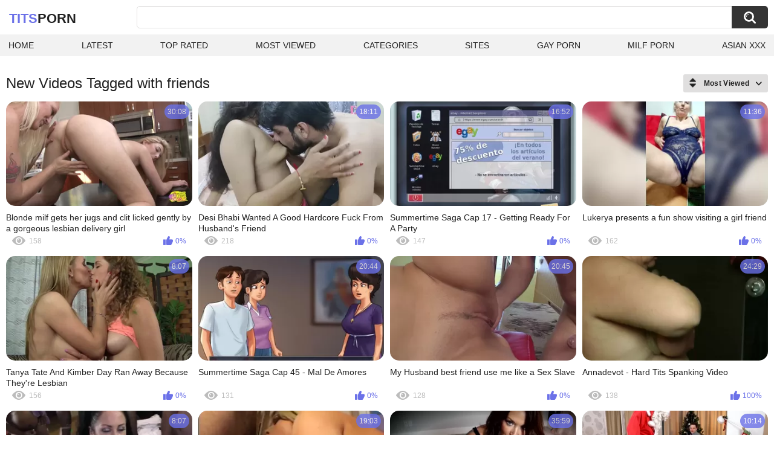

--- FILE ---
content_type: text/html; charset=utf-8
request_url: https://thetittyfuck.com/tags/friends/
body_size: 15888
content:
<!DOCTYPE html>
<html lang="en">
<head>
	<title>Friends videos</title>
	<meta http-equiv="Content-Type" content="text/html; charset=utf-8">
	<meta name="description" content="Tits porn videos & Tits xxx porn">
	<meta name="keywords" content="friends">
	<meta name="viewport" content="width=device-width, initial-scale=1">
	<meta name="robots" content=”max-snippet:-1, max-image-preview:large, max-video-preview:-1">
	<link rel="apple-touch-icon" sizes="180x180" href="/apple-touch-icon.png">
	<link rel="icon" type="image/png" sizes="32x32" href="/favicon-32x32.png">
	<link rel="icon" type="image/png" sizes="16x16" href="/favicon-16x16.png">
	<link rel="manifest" href="/site.webmanifest">
	<link rel="icon" href="https://thetittyfuck.com/favicon.ico" type="image/x-icon">
	<link rel="shortcut icon" href="https://thetittyfuck.com/favicon.ico" type="image/x-icon">

	<link href="https://thetittyfuck.com/static/styles/all-responsive-white.css?v=1769739919" rel="stylesheet" type="text/css">
	<script>
		var pageContext = {
															loginUrl: 'https://thetittyfuck.com/login-required/',
			animation: '200'
		};
	</script>
			<link href="https://thetittyfuck.com/tags/friends/" rel="canonical">
	


</head>
<body>

<div class="container">
	<div class="header">
		<div class="header-inner">
			<div class="logo">
				<a href="https://thetittyfuck.com/" style="font-family: 'Assistant', sans-serif; text-align: center; padding: 0; text-decoration: none; transition: 0.15s ease; color: var(--hover); font-weight: bold; text-transform: uppercase; vertical-align: top; height: 30px; line-height: 30px; font-size: 22px; float: left; margin: 5px 0 0 5px;">Tits<span style="color: #212121;">Porn</span></a>
			</div>
			<div class="search">
				<form id="search_form" action="https://thetittyfuck.com/search/" method="get" data-url="https://thetittyfuck.com/search/%QUERY%/">
					<span class="search-button">Search</span>
					<div class="search-text"><input type="text" name="q" placeholder="Search" value=""></div>
				</form>
			</div>
		</div>
		<nav>
			<div class="navigation">
				<button class="button">
					<span class="icon">
						<span class="ico-bar"></span>
						<span class="ico-bar"></span>
						<span class="ico-bar"></span>
					</span>
				</button>
								<ul class="primary">
					<li >
						<a href="https://thetittyfuck.com/" id="item1">Home</a>
					</li>
					<li >
						<a href="https://thetittyfuck.com/latest-updates/" id="item2">Latest</a>
					</li>
					<li >
						<a href="https://thetittyfuck.com/top-rated/" id="item3">Top Rated</a>
					</li>
					<li >
						<a href="https://thetittyfuck.com/most-popular/" id="item4">Most Viewed</a>
					</li>
																<li >
							<a href="https://thetittyfuck.com/categories/" id="item6">Categories</a>
						</li>
																<li >
							<a href="https://thetittyfuck.com/sites/" id="item7">Sites</a>
						</li>
																																				<li>
							<a href="https://gay0day.com" title="gay porn">Gay Porn</a>
						</li>
						<li>
							<a href="https://zeenite.com" title="milf porn">Milf Porn</a>
						</li>
						<li>
							<a href="https://asianxxx.one/" title="asian porn">Asian XXX</a>
						</li>
				</ul>
			</div>
		</nav>
	</div>

<div class="content">
	<div class="main-content">
		<div class="main-container">
						<div id="list_videos_common_videos_list">
				
					<div class="headline">
		<h1>			New Videos Tagged with friends		</h1>
		
																		<div class="sort">
						<span class="icon type-sort"></span>
						<strong>Most Viewed</strong>
						<ul id="list_videos_common_videos_list_sort_list">
																								<li>
										<a data-action="ajax" data-container-id="list_videos_common_videos_list_sort_list" data-block-id="list_videos_common_videos_list" data-parameters="sort_by:post_date">Latest</a>
									</li>
																																<li>
										<a data-action="ajax" data-container-id="list_videos_common_videos_list_sort_list" data-block-id="list_videos_common_videos_list" data-parameters="sort_by:video_viewed">Most Viewed</a>
									</li>
																																<li>
										<a data-action="ajax" data-container-id="list_videos_common_videos_list_sort_list" data-block-id="list_videos_common_videos_list" data-parameters="sort_by:rating">Top Rated</a>
									</li>
																																<li>
										<a data-action="ajax" data-container-id="list_videos_common_videos_list_sort_list" data-block-id="list_videos_common_videos_list" data-parameters="sort_by:duration">Longest</a>
									</li>
																																<li>
										<a data-action="ajax" data-container-id="list_videos_common_videos_list_sort_list" data-block-id="list_videos_common_videos_list" data-parameters="sort_by:most_commented">Most Commented</a>
									</li>
																																<li>
										<a data-action="ajax" data-container-id="list_videos_common_videos_list_sort_list" data-block-id="list_videos_common_videos_list" data-parameters="sort_by:most_favourited">Most Favorited</a>
									</li>
																					</ul>
					</div>
				
										</div>
<div class="box">
	<div class="list-videos">
		<div class="margin-fix" id="list_videos_common_videos_list_items">
															<div class="item   ">
						<a href="https://thetittyfuck.com/videos/2795/blonde-milf-gets-her-jugs-and-clit-licked-gently-by-a-gorgeous-lesbian-delivery-girl/" title="Blonde milf gets her jugs and clit licked gently by a gorgeous lesbian delivery girl" data-rt="1:2c8d63ec93028cf593fa06c9ab7db742:14:2795:1:tag1764" target="_blank">
							<div class="img">
																	<img class="thumb lazy-load" src="[data-uri]" data-original="https://thetittyfuck.com/contents/videos_screenshots/2000/2795/320x180/14.jpg" data-webp="https://thetittyfuck.com/contents/videos_screenshots/2000/2795/336x189/14.jpg" alt="Blonde milf gets her jugs and clit licked gently by a gorgeous lesbian delivery girl"    width="320" height="180">
																																																	<div class="duration">30:08</div>
							</div>
							<strong class="title">
								Blonde milf gets her jugs and clit licked gently by a gorgeous lesbian delivery girl
							</strong>
							<div class="wrap">
								<div class="views">158</div>

																								<div class="rating positive">
									0%
								</div>

							</div>
						</a>
											</div>
									<div class="item   ">
						<a href="https://thetittyfuck.com/videos/3876/desi-bhabi-wanted-a-good-hardcore-fuck-from-husband-s-friend/" title="Desi Bhabi Wanted A Good Hardcore Fuck From Husband's Friend" data-rt="2:2c8d63ec93028cf593fa06c9ab7db742:7:3876:1:tag1764" target="_blank">
							<div class="img">
																	<img class="thumb lazy-load" src="[data-uri]" data-original="https://thetittyfuck.com/contents/videos_screenshots/3000/3876/320x180/7.jpg" data-webp="https://thetittyfuck.com/contents/videos_screenshots/3000/3876/336x189/7.jpg" alt="Desi Bhabi Wanted A Good Hardcore Fuck From Husband's Friend"    width="320" height="180">
																																																	<div class="duration">18:11</div>
							</div>
							<strong class="title">
								Desi Bhabi Wanted A Good Hardcore Fuck From Husband's Friend
							</strong>
							<div class="wrap">
								<div class="views">218</div>

																								<div class="rating positive">
									0%
								</div>

							</div>
						</a>
											</div>
									<div class="item   ">
						<a href="https://thetittyfuck.com/videos/5213/summertime-saga-cap-17-getting-ready-for-a-party/" title="Summertime Saga Cap 17 - Getting Ready For A Party" data-rt="3:2c8d63ec93028cf593fa06c9ab7db742:3:5213:1:tag1764" target="_blank">
							<div class="img">
																	<img class="thumb lazy-load" src="[data-uri]" data-original="https://thetittyfuck.com/contents/videos_screenshots/5000/5213/320x180/3.jpg" data-webp="https://thetittyfuck.com/contents/videos_screenshots/5000/5213/336x189/3.jpg" alt="Summertime Saga Cap 17 - Getting Ready For A Party"    width="320" height="180">
																																																	<div class="duration">16:52</div>
							</div>
							<strong class="title">
								Summertime Saga Cap 17 - Getting Ready For A Party
							</strong>
							<div class="wrap">
								<div class="views">147</div>

																								<div class="rating positive">
									0%
								</div>

							</div>
						</a>
											</div>
									<div class="item   ">
						<a href="https://thetittyfuck.com/videos/9407/lukerya-presents-a-fun-show-visiting-a-girl-friend/" title="Lukerya presents a fun show visiting a girl friend" data-rt="4:2c8d63ec93028cf593fa06c9ab7db742:6:9407:1:tag1764" target="_blank">
							<div class="img">
																	<img class="thumb lazy-load" src="[data-uri]" data-original="https://thetittyfuck.com/contents/videos_screenshots/9000/9407/320x180/6.jpg" data-webp="https://thetittyfuck.com/contents/videos_screenshots/9000/9407/336x189/6.jpg" alt="Lukerya presents a fun show visiting a girl friend"    width="320" height="180">
																																																	<div class="duration">11:36</div>
							</div>
							<strong class="title">
								Lukerya presents a fun show visiting a girl friend
							</strong>
							<div class="wrap">
								<div class="views">162</div>

																								<div class="rating positive">
									0%
								</div>

							</div>
						</a>
											</div>
									<div class="item   ">
						<a href="https://thetittyfuck.com/videos/11054/tanya-tate-and-kimber-day-ran-away-because-they-re-lesbian/" title="Tanya Tate And Kimber Day Ran Away Because They're Lesbian" data-rt="5:2c8d63ec93028cf593fa06c9ab7db742:11:11054:1:tag1764" target="_blank">
							<div class="img">
																	<img class="thumb lazy-load" src="[data-uri]" data-original="https://thetittyfuck.com/contents/videos_screenshots/11000/11054/320x180/11.jpg" data-webp="https://thetittyfuck.com/contents/videos_screenshots/11000/11054/336x189/11.jpg" alt="Tanya Tate And Kimber Day Ran Away Because They're Lesbian"    width="320" height="180">
																																																	<div class="duration">8:07</div>
							</div>
							<strong class="title">
								Tanya Tate And Kimber Day Ran Away Because They're Lesbian
							</strong>
							<div class="wrap">
								<div class="views">156</div>

																								<div class="rating positive">
									0%
								</div>

							</div>
						</a>
											</div>
									<div class="item   ">
						<a href="https://thetittyfuck.com/videos/19490/summertime-saga-cap-45-mal-de-amores/" title="Summertime Saga Cap 45 - Mal De Amores" data-rt="6:2c8d63ec93028cf593fa06c9ab7db742:2:19490:1:tag1764" target="_blank">
							<div class="img">
																	<img class="thumb lazy-load" src="[data-uri]" data-original="https://thetittyfuck.com/contents/videos_screenshots/19000/19490/320x180/2.jpg" data-webp="https://thetittyfuck.com/contents/videos_screenshots/19000/19490/336x189/2.jpg" alt="Summertime Saga Cap 45 - Mal De Amores"    width="320" height="180">
																																																	<div class="duration">20:44</div>
							</div>
							<strong class="title">
								Summertime Saga Cap 45 - Mal De Amores
							</strong>
							<div class="wrap">
								<div class="views">131</div>

																								<div class="rating positive">
									0%
								</div>

							</div>
						</a>
											</div>
									<div class="item   ">
						<a href="https://thetittyfuck.com/videos/6260/my-husband-best-friend-use-me-like-a-sex-slave/" title="My Husband best friend use me like a Sex Slave" data-rt="7:2c8d63ec93028cf593fa06c9ab7db742:9:6260:1:tag1764" target="_blank">
							<div class="img">
																	<img class="thumb lazy-load" src="[data-uri]" data-original="https://thetittyfuck.com/contents/videos_screenshots/6000/6260/320x180/9.jpg" data-webp="https://thetittyfuck.com/contents/videos_screenshots/6000/6260/336x189/9.jpg" alt="My Husband best friend use me like a Sex Slave"    width="320" height="180">
																																																	<div class="duration">20:45</div>
							</div>
							<strong class="title">
								My Husband best friend use me like a Sex Slave
							</strong>
							<div class="wrap">
								<div class="views">128</div>

																								<div class="rating positive">
									0%
								</div>

							</div>
						</a>
											</div>
									<div class="item   ">
						<a href="https://thetittyfuck.com/videos/10215/annadevot-hard-tits-spanking-video/" title="Annadevot - Hard Tits Spanking Video" data-rt="8:2c8d63ec93028cf593fa06c9ab7db742:7:10215:1:tag1764" target="_blank">
							<div class="img">
																	<img class="thumb lazy-load" src="[data-uri]" data-original="https://thetittyfuck.com/contents/videos_screenshots/10000/10215/320x180/7.jpg" data-webp="https://thetittyfuck.com/contents/videos_screenshots/10000/10215/336x189/7.jpg" alt="Annadevot - Hard Tits Spanking Video"    width="320" height="180">
																																																	<div class="duration">24:29</div>
							</div>
							<strong class="title">
								Annadevot - Hard Tits Spanking Video
							</strong>
							<div class="wrap">
								<div class="views">138</div>

																								<div class="rating positive">
									100%
								</div>

							</div>
						</a>
											</div>
									<div class="item   ">
						<a href="https://thetittyfuck.com/videos/11987/sexy-english-brunette-gets-gangbang-fucking/" title="Sexy English brunette gets gangbang fucking" data-rt="9:2c8d63ec93028cf593fa06c9ab7db742:14:11987:1:tag1764" target="_blank">
							<div class="img">
																	<img class="thumb lazy-load" src="[data-uri]" data-original="https://thetittyfuck.com/contents/videos_screenshots/11000/11987/320x180/14.jpg" data-webp="https://thetittyfuck.com/contents/videos_screenshots/11000/11987/336x189/14.jpg" alt="Sexy English brunette gets gangbang fucking"    width="320" height="180">
																																																	<div class="duration">8:07</div>
							</div>
							<strong class="title">
								Sexy English brunette gets gangbang fucking
							</strong>
							<div class="wrap">
								<div class="views">165</div>

																								<div class="rating positive">
									0%
								</div>

							</div>
						</a>
											</div>
									<div class="item   ">
						<a href="https://thetittyfuck.com/videos/12578/blonde-broad-takes-deep-penetration-from-boyfriend/" title="Blonde broad takes deep penetration from boyfriend" data-rt="10:2c8d63ec93028cf593fa06c9ab7db742:10:12578:1:tag1764" target="_blank">
							<div class="img">
																	<img class="thumb lazy-load" src="[data-uri]" data-original="https://thetittyfuck.com/contents/videos_screenshots/12000/12578/320x180/10.jpg" data-webp="https://thetittyfuck.com/contents/videos_screenshots/12000/12578/336x189/10.jpg" alt="Blonde broad takes deep penetration from boyfriend"    width="320" height="180">
																																																	<div class="duration">19:03</div>
							</div>
							<strong class="title">
								Blonde broad takes deep penetration from boyfriend
							</strong>
							<div class="wrap">
								<div class="views">125</div>

																								<div class="rating positive">
									0%
								</div>

							</div>
						</a>
											</div>
									<div class="item   ">
						<a href="https://thetittyfuck.com/videos/14307/rachel-steele-milf1300-best-friend-s-hot-step-mom-my-first-milf/" title="Rachel Steele MILF1300 - Best Friend's Hot Step-Mom, My First MILF" data-rt="11:2c8d63ec93028cf593fa06c9ab7db742:0:14307:1:tag1764" target="_blank">
							<div class="img">
																	<img class="thumb lazy-load" src="[data-uri]" data-original="https://thetittyfuck.com/contents/videos_screenshots/14000/14307/320x180/15.jpg" data-webp="https://thetittyfuck.com/contents/videos_screenshots/14000/14307/336x189/15.jpg" alt="Rachel Steele MILF1300 - Best Friend's Hot Step-Mom, My First MILF"    width="320" height="180">
																																																	<div class="duration">35:59</div>
							</div>
							<strong class="title">
								Rachel Steele MILF1300 - Best Friend's Hot Step-Mom, My First MILF
							</strong>
							<div class="wrap">
								<div class="views">414</div>

																								<div class="rating positive">
									0%
								</div>

							</div>
						</a>
											</div>
									<div class="item   ">
						<a href="https://thetittyfuck.com/videos/14805/hunt4k-guy-instead-of-talking-to-the-old-friend-nails-his-new-flame/" title="HUNT4K. Guy instead of talking to the old friend nails his new flame" data-rt="12:2c8d63ec93028cf593fa06c9ab7db742:8:14805:1:tag1764" target="_blank">
							<div class="img">
																	<img class="thumb lazy-load" src="[data-uri]" data-original="https://thetittyfuck.com/contents/videos_screenshots/14000/14805/320x180/8.jpg" data-webp="https://thetittyfuck.com/contents/videos_screenshots/14000/14805/336x189/8.jpg" alt="HUNT4K. Guy instead of talking to the old friend nails his new flame"    width="320" height="180">
																																																	<div class="duration">10:14</div>
							</div>
							<strong class="title">
								HUNT4K. Guy instead of talking to the old friend nails his new flame
							</strong>
							<div class="wrap">
								<div class="views">135</div>

																								<div class="rating positive">
									0%
								</div>

							</div>
						</a>
											</div>
									<div class="item   ">
						<a href="https://thetittyfuck.com/videos/16502/sexy-black-chick-sharing-a-dick-with-a-blonde-friend/" title="Sexy black chick sharing a dick with a blonde friend" data-rt="13:2c8d63ec93028cf593fa06c9ab7db742:2:16502:1:tag1764" target="_blank">
							<div class="img">
																	<img class="thumb lazy-load" src="[data-uri]" data-original="https://thetittyfuck.com/contents/videos_screenshots/16000/16502/320x180/2.jpg" data-webp="https://thetittyfuck.com/contents/videos_screenshots/16000/16502/336x189/2.jpg" alt="Sexy black chick sharing a dick with a blonde friend"    width="320" height="180">
																																																	<div class="duration">16:49</div>
							</div>
							<strong class="title">
								Sexy black chick sharing a dick with a blonde friend
							</strong>
							<div class="wrap">
								<div class="views">140</div>

																								<div class="rating positive">
									0%
								</div>

							</div>
						</a>
											</div>
									<div class="item   ">
						<a href="https://thetittyfuck.com/videos/16660/summertime-saga-cap-18-yoga-classes/" title="Summertime Saga Cap 18 - Yoga Classes" data-rt="14:2c8d63ec93028cf593fa06c9ab7db742:9:16660:1:tag1764" target="_blank">
							<div class="img">
																	<img class="thumb lazy-load" src="[data-uri]" data-original="https://thetittyfuck.com/contents/videos_screenshots/16000/16660/320x180/9.jpg" data-webp="https://thetittyfuck.com/contents/videos_screenshots/16000/16660/336x189/9.jpg" alt="Summertime Saga Cap 18 - Yoga Classes"    width="320" height="180">
																																																	<div class="duration">12:50</div>
							</div>
							<strong class="title">
								Summertime Saga Cap 18 - Yoga Classes
							</strong>
							<div class="wrap">
								<div class="views">132</div>

																								<div class="rating positive">
									0%
								</div>

							</div>
						</a>
											</div>
									<div class="item   ">
						<a href="https://thetittyfuck.com/videos/4951/these-two-guys-struck-a-jackpot-as-they-fuck-four-magnificent-mature-milfs-at-a-hair-salon/" title="These two guys struck a jackpot as they fuck four magnificent mature milfs at a hair salon" data-rt="15:2c8d63ec93028cf593fa06c9ab7db742:15:4951:1:tag1764" target="_blank">
							<div class="img">
																	<img class="thumb lazy-load" src="[data-uri]" data-original="https://thetittyfuck.com/contents/videos_screenshots/4000/4951/320x180/15.jpg" data-webp="https://thetittyfuck.com/contents/videos_screenshots/4000/4951/336x189/15.jpg" alt="These two guys struck a jackpot as they fuck four magnificent mature milfs at a hair salon"    width="320" height="180">
																																																	<div class="duration">30:00</div>
							</div>
							<strong class="title">
								These two guys struck a jackpot as they fuck four magnificent mature milfs at a hair salon
							</strong>
							<div class="wrap">
								<div class="views">192</div>

																								<div class="rating positive">
									0%
								</div>

							</div>
						</a>
											</div>
									<div class="item   ">
						<a href="https://thetittyfuck.com/videos/5317/hot-pregnant-giving-pussy-and-sucking-husband-s-friend/" title="HOT PREGNANT GIVING PUSSY AND SUCKING HUSBAND'S FRIEND" data-rt="16:2c8d63ec93028cf593fa06c9ab7db742:9:5317:1:tag1764" target="_blank">
							<div class="img">
																	<img class="thumb lazy-load" src="[data-uri]" data-original="https://thetittyfuck.com/contents/videos_screenshots/5000/5317/320x180/9.jpg" data-webp="https://thetittyfuck.com/contents/videos_screenshots/5000/5317/336x189/9.jpg" alt="HOT PREGNANT GIVING PUSSY AND SUCKING HUSBAND'S FRIEND"    width="320" height="180">
																																																	<div class="duration">14:58</div>
							</div>
							<strong class="title">
								HOT PREGNANT GIVING PUSSY AND SUCKING HUSBAND'S FRIEND
							</strong>
							<div class="wrap">
								<div class="views">437</div>

																								<div class="rating positive">
									0%
								</div>

							</div>
						</a>
											</div>
									<div class="item   ">
						<a href="https://thetittyfuck.com/videos/5889/big-tits-brunette-satisfies-best-friend/" title="big tits brunette satisfies best friend!" data-rt="17:2c8d63ec93028cf593fa06c9ab7db742:10:5889:1:tag1764" target="_blank">
							<div class="img">
																	<img class="thumb lazy-load" src="[data-uri]" data-original="https://thetittyfuck.com/contents/videos_screenshots/5000/5889/320x180/10.jpg" data-webp="https://thetittyfuck.com/contents/videos_screenshots/5000/5889/336x189/10.jpg" alt="big tits brunette satisfies best friend!"    width="320" height="180">
																																																	<div class="duration">26:38</div>
							</div>
							<strong class="title">
								big tits brunette satisfies best friend!
							</strong>
							<div class="wrap">
								<div class="views">180</div>

																								<div class="rating positive">
									0%
								</div>

							</div>
						</a>
											</div>
									<div class="item   ">
						<a href="https://thetittyfuck.com/videos/9532/news-reporter-bridgette-b-sharing-a-cock-with-two-babes/" title="News reporter Bridgette B sharing a cock with two babes" data-rt="18:2c8d63ec93028cf593fa06c9ab7db742:5:9532:1:tag1764" target="_blank">
							<div class="img">
																	<img class="thumb lazy-load" src="[data-uri]" data-original="https://thetittyfuck.com/contents/videos_screenshots/9000/9532/320x180/5.jpg" data-webp="https://thetittyfuck.com/contents/videos_screenshots/9000/9532/336x189/5.jpg" alt="News reporter Bridgette B sharing a cock with two babes"    width="320" height="180">
																																																	<div class="duration">16:28</div>
							</div>
							<strong class="title">
								News reporter Bridgette B sharing a cock with two babes
							</strong>
							<div class="wrap">
								<div class="views">131</div>

																								<div class="rating positive">
									0%
								</div>

							</div>
						</a>
											</div>
				
					<div class="item   ">
						<a href="https://thetittyfuck.com/videos/11291/too-bad-this-milf-isnt-your-next-door-neighbour-because-she-fucks-around-the-neighborhood/" title="Too Bad This MILF Isnt Your Next Door Neighbour Because She Fucks Around the Neighborhood" data-rt="19:2c8d63ec93028cf593fa06c9ab7db742:14:11291:1:tag1764" target="_blank">
							<div class="img">
																	<img class="thumb lazy-load" src="[data-uri]" data-original="https://thetittyfuck.com/contents/videos_screenshots/11000/11291/320x180/14.jpg" data-webp="https://thetittyfuck.com/contents/videos_screenshots/11000/11291/336x189/14.jpg" alt="Too Bad This MILF Isnt Your Next Door Neighbour Because She Fucks Around the Neighborhood"    width="320" height="180">
																																																	<div class="duration">8:07</div>
							</div>
							<strong class="title">
								Too Bad This MILF Isnt Your Next Door Neighbour Because She Fucks Around the Neighborhood
							</strong>
							<div class="wrap">
								<div class="views">165</div>

																								<div class="rating positive">
									0%
								</div>

							</div>
						</a>
											</div>
									<div class="item   ">
						<a href="https://thetittyfuck.com/videos/11418/busty-black-stripper-gets-her-hands-on-a-stiff-shaft/" title="Busty black stripper gets her hands on a stiff shaft" data-rt="20:2c8d63ec93028cf593fa06c9ab7db742:3:11418:1:tag1764" target="_blank">
							<div class="img">
																	<img class="thumb lazy-load" src="[data-uri]" data-original="https://thetittyfuck.com/contents/videos_screenshots/11000/11418/320x180/3.jpg" data-webp="https://thetittyfuck.com/contents/videos_screenshots/11000/11418/336x189/3.jpg" alt="Busty black stripper gets her hands on a stiff shaft"    width="320" height="180">
																																																	<div class="duration">38:55</div>
							</div>
							<strong class="title">
								Busty black stripper gets her hands on a stiff shaft
							</strong>
							<div class="wrap">
								<div class="views">143</div>

																								<div class="rating positive">
									0%
								</div>

							</div>
						</a>
											</div>
									<div class="item   ">
						<a href="https://thetittyfuck.com/videos/13538/the-husband-shared-his-wife-with-a-friend-threesome-mfm-wife-sucks-lover-cuckold/" title="The husband shared his wife with a friend. Threesome. MFM. Wife sucks lover. Cuckold" data-rt="21:2c8d63ec93028cf593fa06c9ab7db742:0:13538:1:tag1764" target="_blank">
							<div class="img">
																	<img class="thumb lazy-load" src="[data-uri]" data-original="https://thetittyfuck.com/contents/videos_screenshots/13000/13538/320x180/4.jpg" data-webp="https://thetittyfuck.com/contents/videos_screenshots/13000/13538/336x189/4.jpg" alt="The husband shared his wife with a friend. Threesome. MFM. Wife sucks lover. Cuckold"    width="320" height="180">
																																																	<div class="duration">10:15</div>
							</div>
							<strong class="title">
								The husband shared his wife with a friend. Threesome. MFM. Wife sucks lover. Cuckold
							</strong>
							<div class="wrap">
								<div class="views">343</div>

																								<div class="rating positive">
									0%
								</div>

							</div>
						</a>
											</div>
									<div class="item   ">
						<a href="https://thetittyfuck.com/videos/14533/stop-the-neighbors-can-hear-us/" title="Stop! The neighbors can hear us" data-rt="22:2c8d63ec93028cf593fa06c9ab7db742:12:14533:1:tag1764" target="_blank">
							<div class="img">
																	<img class="thumb lazy-load" src="[data-uri]" data-original="https://thetittyfuck.com/contents/videos_screenshots/14000/14533/320x180/12.jpg" data-webp="https://thetittyfuck.com/contents/videos_screenshots/14000/14533/336x189/12.jpg" alt="Stop! The neighbors can hear us"    width="320" height="180">
																																																	<div class="duration">15:55</div>
							</div>
							<strong class="title">
								Stop! The neighbors can hear us
							</strong>
							<div class="wrap">
								<div class="views">124</div>

																								<div class="rating positive">
									0%
								</div>

							</div>
						</a>
											</div>
									<div class="item   ">
						<a href="https://thetittyfuck.com/videos/15572/lucky-guy-gets-to-screw-two-amazing-chicks-at-the-same-time/" title="Lucky guy gets to screw two amazing chicks at the same time" data-rt="23:2c8d63ec93028cf593fa06c9ab7db742:14:15572:1:tag1764" target="_blank">
							<div class="img">
																	<img class="thumb lazy-load" src="[data-uri]" data-original="https://thetittyfuck.com/contents/videos_screenshots/15000/15572/320x180/14.jpg" data-webp="https://thetittyfuck.com/contents/videos_screenshots/15000/15572/336x189/14.jpg" alt="Lucky guy gets to screw two amazing chicks at the same time"    width="320" height="180">
																																																	<div class="duration">32:29</div>
							</div>
							<strong class="title">
								Lucky guy gets to screw two amazing chicks at the same time
							</strong>
							<div class="wrap">
								<div class="views">153</div>

																								<div class="rating positive">
									0%
								</div>

							</div>
						</a>
											</div>
									<div class="item   ">
						<a href="https://thetittyfuck.com/videos/328/hot-milf-gives-her-husband-s-best-friend-a-blowjob/" title="Hot milf gives her husband's best friend a blowjob" data-rt="24:2c8d63ec93028cf593fa06c9ab7db742:12:328:1:tag1764" target="_blank">
							<div class="img">
																	<img class="thumb lazy-load" src="[data-uri]" data-original="https://thetittyfuck.com/contents/videos_screenshots/0/328/320x180/12.jpg" data-webp="https://thetittyfuck.com/contents/videos_screenshots/0/328/336x189/12.jpg" alt="Hot milf gives her husband's best friend a blowjob"    width="320" height="180">
																																																	<div class="duration">13:27</div>
							</div>
							<strong class="title">
								Hot milf gives her husband's best friend a blowjob
							</strong>
							<div class="wrap">
								<div class="views">136</div>

																								<div class="rating positive">
									0%
								</div>

							</div>
						</a>
											</div>
									<div class="item   ">
						<a href="https://thetittyfuck.com/videos/1202/sexy-looking-blond-milf-gets-her-pussy-eaten-out-by-a-friend/" title="Sexy looking blond MILF gets her pussy eaten out by a friend" data-rt="25:2c8d63ec93028cf593fa06c9ab7db742:15:1202:1:tag1764" target="_blank">
							<div class="img">
																	<img class="thumb lazy-load" src="[data-uri]" data-original="https://thetittyfuck.com/contents/videos_screenshots/1000/1202/320x180/15.jpg" data-webp="https://thetittyfuck.com/contents/videos_screenshots/1000/1202/336x189/15.jpg" alt="Sexy looking blond MILF gets her pussy eaten out by a friend"    width="320" height="180">
																																																	<div class="duration">23:29</div>
							</div>
							<strong class="title">
								Sexy looking blond MILF gets her pussy eaten out by a friend
							</strong>
							<div class="wrap">
								<div class="views">167</div>

																								<div class="rating positive">
									0%
								</div>

							</div>
						</a>
											</div>
									<div class="item   ">
						<a href="https://thetittyfuck.com/videos/1285/big-titty-lesbians-kelli-staxxx-and-sheridan-love-use-the-big-white-toy/" title="Big Titty Lesbians Kelli Staxxx And Sheridan Love Use The Big White Toy" data-rt="26:2c8d63ec93028cf593fa06c9ab7db742:1:1285:1:tag1764" target="_blank">
							<div class="img">
																	<img class="thumb lazy-load" src="[data-uri]" data-original="https://thetittyfuck.com/contents/videos_screenshots/1000/1285/320x180/1.jpg" data-webp="https://thetittyfuck.com/contents/videos_screenshots/1000/1285/336x189/1.jpg" alt="Big Titty Lesbians Kelli Staxxx And Sheridan Love Use The Big White Toy"    width="320" height="180">
																																																	<div class="duration">23:18</div>
							</div>
							<strong class="title">
								Big Titty Lesbians Kelli Staxxx And Sheridan Love Use The Big White Toy
							</strong>
							<div class="wrap">
								<div class="views">191</div>

																								<div class="rating positive">
									0%
								</div>

							</div>
						</a>
											</div>
									<div class="item   ">
						<a href="https://thetittyfuck.com/videos/1878/stunning-blonde-girl-sharing-a-dick-with-her-friend-in-the-gym/" title="Stunning blonde girl sharing a dick with her friend in the gym" data-rt="27:2c8d63ec93028cf593fa06c9ab7db742:11:1878:1:tag1764" target="_blank">
							<div class="img">
																	<img class="thumb lazy-load" src="[data-uri]" data-original="https://thetittyfuck.com/contents/videos_screenshots/1000/1878/320x180/11.jpg" data-webp="https://thetittyfuck.com/contents/videos_screenshots/1000/1878/336x189/11.jpg" alt="Stunning blonde girl sharing a dick with her friend in the gym"    width="320" height="180">
																																																	<div class="duration">14:48</div>
							</div>
							<strong class="title">
								Stunning blonde girl sharing a dick with her friend in the gym
							</strong>
							<div class="wrap">
								<div class="views">191</div>

																								<div class="rating positive">
									0%
								</div>

							</div>
						</a>
											</div>
									<div class="item   ">
						<a href="https://thetittyfuck.com/videos/2410/latina-teen-sucks-and-rides-her-boyfriend/" title="Latina teen sucks and rides her boyfriend" data-rt="28:2c8d63ec93028cf593fa06c9ab7db742:8:2410:1:tag1764" target="_blank">
							<div class="img">
																	<img class="thumb lazy-load" src="[data-uri]" data-original="https://thetittyfuck.com/contents/videos_screenshots/2000/2410/320x180/8.jpg" data-webp="https://thetittyfuck.com/contents/videos_screenshots/2000/2410/336x189/8.jpg" alt="Latina teen sucks and rides her boyfriend"    width="320" height="180">
																																																	<div class="duration">17:58</div>
							</div>
							<strong class="title">
								Latina teen sucks and rides her boyfriend
							</strong>
							<div class="wrap">
								<div class="views">161</div>

																								<div class="rating positive">
									0%
								</div>

							</div>
						</a>
											</div>
									<div class="item   ">
						<a href="https://thetittyfuck.com/videos/3305/best-friend-cum-inside-my-ass/" title="Best friend cum inside my ass" data-rt="29:2c8d63ec93028cf593fa06c9ab7db742:6:3305:1:tag1764" target="_blank">
							<div class="img">
																	<img class="thumb lazy-load" src="[data-uri]" data-original="https://thetittyfuck.com/contents/videos_screenshots/3000/3305/320x180/6.jpg" data-webp="https://thetittyfuck.com/contents/videos_screenshots/3000/3305/336x189/6.jpg" alt="Best friend cum inside my ass"    width="320" height="180">
																																																	<div class="duration">10:09</div>
							</div>
							<strong class="title">
								Best friend cum inside my ass
							</strong>
							<div class="wrap">
								<div class="views">137</div>

																								<div class="rating positive">
									0%
								</div>

							</div>
						</a>
											</div>
									<div class="item   ">
						<a href="https://thetittyfuck.com/videos/3867/bitch-give-the-cunt-to-the-neighbor-anal-pussy-wet-pussy-milf-hot-milf-wet-milf-tight-pussy-masturbation-nice-p/" title="bitch give the cunt to the neighbor! Anal, Pussy, wet pussy, Milf, hot milf, wet milf, tight pussy, masturbation, nice p" data-rt="30:2c8d63ec93028cf593fa06c9ab7db742:0:3867:1:tag1764" target="_blank">
							<div class="img">
																	<img class="thumb lazy-load" src="[data-uri]" data-original="https://thetittyfuck.com/contents/videos_screenshots/3000/3867/320x180/8.jpg" data-webp="https://thetittyfuck.com/contents/videos_screenshots/3000/3867/336x189/8.jpg" alt="bitch give the cunt to the neighbor! Anal, Pussy, wet pussy, Milf, hot milf, wet milf, tight pussy, masturbation, nice p"    width="320" height="180">
																																																	<div class="duration">18:30</div>
							</div>
							<strong class="title">
								bitch give the cunt to the neighbor! Anal, Pussy, wet pussy, Milf, hot milf, wet milf, tight pussy, masturbation, nice p
							</strong>
							<div class="wrap">
								<div class="views">276</div>

																								<div class="rating positive">
									0%
								</div>

							</div>
						</a>
											</div>
									<div class="item   ">
						<a href="https://thetittyfuck.com/videos/4005/sexy-red-head-eats-pussy-with-lesbian-friend/" title="Sexy Red head eats pussy with lesbian friend" data-rt="31:2c8d63ec93028cf593fa06c9ab7db742:15:4005:1:tag1764" target="_blank">
							<div class="img">
																	<img class="thumb lazy-load" src="[data-uri]" data-original="https://thetittyfuck.com/contents/videos_screenshots/4000/4005/320x180/15.jpg" data-webp="https://thetittyfuck.com/contents/videos_screenshots/4000/4005/336x189/15.jpg" alt="Sexy Red head eats pussy with lesbian friend"    width="320" height="180">
																																																	<div class="duration">20:41</div>
							</div>
							<strong class="title">
								Sexy Red head eats pussy with lesbian friend
							</strong>
							<div class="wrap">
								<div class="views">521</div>

																								<div class="rating positive">
									0%
								</div>

							</div>
						</a>
											</div>
									<div class="item   ">
						<a href="https://thetittyfuck.com/videos/6186/her-best-friend-gets-fucked-bareback-while-she-watches-and-fingers-herself/" title="Her best friend gets fucked bareback while she watches and fingers herself" data-rt="32:2c8d63ec93028cf593fa06c9ab7db742:7:6186:1:tag1764" target="_blank">
							<div class="img">
																	<img class="thumb lazy-load" src="[data-uri]" data-original="https://thetittyfuck.com/contents/videos_screenshots/6000/6186/320x180/7.jpg" data-webp="https://thetittyfuck.com/contents/videos_screenshots/6000/6186/336x189/7.jpg" alt="Her best friend gets fucked bareback while she watches and fingers herself"    width="320" height="180">
																																																	<div class="duration">16:00</div>
							</div>
							<strong class="title">
								Her best friend gets fucked bareback while she watches and fingers herself
							</strong>
							<div class="wrap">
								<div class="views">191</div>

																								<div class="rating positive">
									0%
								</div>

							</div>
						</a>
											</div>
									<div class="item   ">
						<a href="https://thetittyfuck.com/videos/7447/sucking-my-girl-friend-big-boobs/" title="Sucking my girl friend big boobs" data-rt="33:2c8d63ec93028cf593fa06c9ab7db742:4:7447:1:tag1764" target="_blank">
							<div class="img">
																	<img class="thumb lazy-load" src="[data-uri]" data-original="https://thetittyfuck.com/contents/videos_screenshots/7000/7447/320x180/4.jpg" data-webp="https://thetittyfuck.com/contents/videos_screenshots/7000/7447/336x189/4.jpg" alt="Sucking my girl friend big boobs"    width="320" height="180">
																																																	<div class="duration">3:10</div>
							</div>
							<strong class="title">
								Sucking my girl friend big boobs
							</strong>
							<div class="wrap">
								<div class="views">190</div>

																								<div class="rating positive">
									0%
								</div>

							</div>
						</a>
											</div>
									<div class="item   ">
						<a href="https://thetittyfuck.com/videos/9570/bi-friends-in-pool-share-big-boobed-lesbians/" title="Bi Friends in pool share big boobed lesbians" data-rt="34:2c8d63ec93028cf593fa06c9ab7db742:7:9570:1:tag1764" target="_blank">
							<div class="img">
																	<img class="thumb lazy-load" src="[data-uri]" data-original="https://thetittyfuck.com/contents/videos_screenshots/9000/9570/320x180/7.jpg" data-webp="https://thetittyfuck.com/contents/videos_screenshots/9000/9570/336x189/7.jpg" alt="Bi Friends in pool share big boobed lesbians"    width="320" height="180">
																																																	<div class="duration">45:22</div>
							</div>
							<strong class="title">
								Bi Friends in pool share big boobed lesbians
							</strong>
							<div class="wrap">
								<div class="views">140</div>

																								<div class="rating positive">
									100%
								</div>

							</div>
						</a>
											</div>
									<div class="item   ">
						<a href="https://thetittyfuck.com/videos/10511/busty-brunette-chick-makes-her-friends-jealous-by-fucking-in-front-of-thembrunette-milf-with-big-boobs-likes-to-suck-a-h/" title="Busty brunette chick makes her friends jealous by fucking in front of themBrunette MILF with big boobs likes to suck a h" data-rt="35:2c8d63ec93028cf593fa06c9ab7db742:1:10511:1:tag1764" target="_blank">
							<div class="img">
																	<img class="thumb lazy-load" src="[data-uri]" data-original="https://thetittyfuck.com/contents/videos_screenshots/10000/10511/320x180/1.jpg" data-webp="https://thetittyfuck.com/contents/videos_screenshots/10000/10511/336x189/1.jpg" alt="Busty brunette chick makes her friends jealous by fucking in front of themBrunette MILF with big boobs likes to suck a h"    width="320" height="180">
																																																	<div class="duration">38:28</div>
							</div>
							<strong class="title">
								Busty brunette chick makes her friends jealous by fucking in front of themBrunette MILF with big boobs likes to suck a h
							</strong>
							<div class="wrap">
								<div class="views">232</div>

																								<div class="rating positive">
									0%
								</div>

							</div>
						</a>
											</div>
									<div class="item   ">
						<a href="https://thetittyfuck.com/videos/10854/the-neighbour-mother-i-d-like-to-fuck-smokin-drinking-coffee-cigarette-masturbation/" title="The neighbour mother i'd like to fuck smokin', drinking coffee cigarette masturbation" data-rt="36:2c8d63ec93028cf593fa06c9ab7db742:13:10854:1:tag1764" target="_blank">
							<div class="img">
																	<img class="thumb lazy-load" src="[data-uri]" data-original="https://thetittyfuck.com/contents/videos_screenshots/10000/10854/320x180/13.jpg" data-webp="https://thetittyfuck.com/contents/videos_screenshots/10000/10854/336x189/13.jpg" alt="The neighbour mother i'd like to fuck smokin', drinking coffee cigarette masturbation"    width="320" height="180">
																																																	<div class="duration">8:19</div>
							</div>
							<strong class="title">
								The neighbour mother i'd like to fuck smokin', drinking coffee cigarette masturbation
							</strong>
							<div class="wrap">
								<div class="views">164</div>

																								<div class="rating positive">
									0%
								</div>

							</div>
						</a>
											</div>
									<div class="item   ">
						<a href="https://thetittyfuck.com/videos/11088/contrato-a-una-amiga-terapita-para-que-me-ayude-con-un-dolor-que-tengo-en-la-espalda-part-2/" title="Contrato a una amiga terapita para que me ayude con un dolor que tengo en la espalda -Part 2" data-rt="37:2c8d63ec93028cf593fa06c9ab7db742:12:11088:1:tag1764" target="_blank">
							<div class="img">
																	<img class="thumb lazy-load" src="[data-uri]" data-original="https://thetittyfuck.com/contents/videos_screenshots/11000/11088/320x180/12.jpg" data-webp="https://thetittyfuck.com/contents/videos_screenshots/11000/11088/336x189/12.jpg" alt="Contrato a una amiga terapita para que me ayude con un dolor que tengo en la espalda -Part 2"    width="320" height="180">
																																																	<div class="duration">11:04</div>
							</div>
							<strong class="title">
								Contrato a una amiga terapita para que me ayude con un dolor que tengo en la espalda -Part 2
							</strong>
							<div class="wrap">
								<div class="views">136</div>

																								<div class="rating positive">
									0%
								</div>

							</div>
						</a>
											</div>
									<div class="item   ">
						<a href="https://thetittyfuck.com/videos/12163/two-lesbian-friends-always-eager-and-excited-to-masturbate/" title="Two lesbian friends always eager and excited to masturbate" data-rt="38:2c8d63ec93028cf593fa06c9ab7db742:1:12163:1:tag1764" target="_blank">
							<div class="img">
																	<img class="thumb lazy-load" src="[data-uri]" data-original="https://thetittyfuck.com/contents/videos_screenshots/12000/12163/320x180/1.jpg" data-webp="https://thetittyfuck.com/contents/videos_screenshots/12000/12163/336x189/1.jpg" alt="Two lesbian friends always eager and excited to masturbate"    width="320" height="180">
																																																	<div class="duration">25:24</div>
							</div>
							<strong class="title">
								Two lesbian friends always eager and excited to masturbate
							</strong>
							<div class="wrap">
								<div class="views">128</div>

																								<div class="rating positive">
									0%
								</div>

							</div>
						</a>
											</div>
									<div class="item   ">
						<a href="https://thetittyfuck.com/videos/12230/my-friend-s-big-tits-mom-fucked-by-me/" title="My friend's Big Tits mom Fucked by Me" data-rt="39:2c8d63ec93028cf593fa06c9ab7db742:0:12230:1:tag1764" target="_blank">
							<div class="img">
																	<img class="thumb lazy-load" src="[data-uri]" data-original="https://thetittyfuck.com/contents/videos_screenshots/12000/12230/320x180/2.jpg" data-webp="https://thetittyfuck.com/contents/videos_screenshots/12000/12230/336x189/2.jpg" alt="My friend's Big Tits mom Fucked by Me"    width="320" height="180">
																																																	<div class="duration">23:46</div>
							</div>
							<strong class="title">
								My friend's Big Tits mom Fucked by Me
							</strong>
							<div class="wrap">
								<div class="views">271</div>

																								<div class="rating positive">
									0%
								</div>

							</div>
						</a>
											</div>
									<div class="item   ">
						<a href="https://thetittyfuck.com/videos/12601/busty-blonde-hottie-gets-her-wet-pussy-pleased-by-a-friend/" title="Busty blonde hottie gets her wet pussy pleased by a friend" data-rt="40:2c8d63ec93028cf593fa06c9ab7db742:11:12601:1:tag1764" target="_blank">
							<div class="img">
																	<img class="thumb lazy-load" src="[data-uri]" data-original="https://thetittyfuck.com/contents/videos_screenshots/12000/12601/320x180/11.jpg" data-webp="https://thetittyfuck.com/contents/videos_screenshots/12000/12601/336x189/11.jpg" alt="Busty blonde hottie gets her wet pussy pleased by a friend"    width="320" height="180">
																																																	<div class="duration">26:49</div>
							</div>
							<strong class="title">
								Busty blonde hottie gets her wet pussy pleased by a friend
							</strong>
							<div class="wrap">
								<div class="views">149</div>

																								<div class="rating positive">
									0%
								</div>

							</div>
						</a>
											</div>
									<div class="item   ">
						<a href="https://thetittyfuck.com/videos/12783/horny-blonde-nurse-sharing-a-long-dick-with-another-babe/" title="Horny blonde nurse sharing a long dick with another babe" data-rt="41:2c8d63ec93028cf593fa06c9ab7db742:4:12783:1:tag1764" target="_blank">
							<div class="img">
																	<img class="thumb lazy-load" src="[data-uri]" data-original="https://thetittyfuck.com/contents/videos_screenshots/12000/12783/320x180/4.jpg" data-webp="https://thetittyfuck.com/contents/videos_screenshots/12000/12783/336x189/4.jpg" alt="Horny blonde nurse sharing a long dick with another babe"    width="320" height="180">
																																																	<div class="duration">27:51</div>
							</div>
							<strong class="title">
								Horny blonde nurse sharing a long dick with another babe
							</strong>
							<div class="wrap">
								<div class="views">184</div>

																								<div class="rating positive">
									0%
								</div>

							</div>
						</a>
											</div>
									<div class="item   ">
						<a href="https://thetittyfuck.com/videos/13271/he-bet-with-his-friends-that-he-would-be-fucking-his-doctor-so-he-went-to-try-his-luck/" title="He Bet With His Friends That He Would Be Fucking His Doctor, So He Went To Try His Luck" data-rt="42:2c8d63ec93028cf593fa06c9ab7db742:5:13271:1:tag1764" target="_blank">
							<div class="img">
																	<img class="thumb lazy-load" src="[data-uri]" data-original="https://thetittyfuck.com/contents/videos_screenshots/13000/13271/320x180/5.jpg" data-webp="https://thetittyfuck.com/contents/videos_screenshots/13000/13271/336x189/5.jpg" alt="He Bet With His Friends That He Would Be Fucking His Doctor, So He Went To Try His Luck"    width="320" height="180">
																																																	<div class="duration">8:28</div>
							</div>
							<strong class="title">
								He Bet With His Friends That He Would Be Fucking His Doctor, So He Went To Try His Luck
							</strong>
							<div class="wrap">
								<div class="views">284</div>

																								<div class="rating positive">
									0%
								</div>

							</div>
						</a>
											</div>
									<div class="item   ">
						<a href="https://thetittyfuck.com/videos/16158/beautiful-sammie-rhodes-loves-pleasing-a-friend-with-some-toys/" title="Beautiful Sammie Rhodes loves pleasing a friend with some toys" data-rt="43:2c8d63ec93028cf593fa06c9ab7db742:8:16158:1:tag1764" target="_blank">
							<div class="img">
																	<img class="thumb lazy-load" src="[data-uri]" data-original="https://thetittyfuck.com/contents/videos_screenshots/16000/16158/320x180/8.jpg" data-webp="https://thetittyfuck.com/contents/videos_screenshots/16000/16158/336x189/8.jpg" alt="Beautiful Sammie Rhodes loves pleasing a friend with some toys"    width="320" height="180">
																																																	<div class="duration">24:01</div>
							</div>
							<strong class="title">
								Beautiful Sammie Rhodes loves pleasing a friend with some toys
							</strong>
							<div class="wrap">
								<div class="views">175</div>

																								<div class="rating positive">
									0%
								</div>

							</div>
						</a>
											</div>
									<div class="item   ">
						<a href="https://thetittyfuck.com/videos/18488/beautiful-inexperienced-brunette-with-natural-boobs-loves-to-have-dp-on-the-couch/" title="Beautiful inexperienced brunette with natural boobs loves to have DP on the couch" data-rt="44:2c8d63ec93028cf593fa06c9ab7db742:10:18488:1:tag1764" target="_blank">
							<div class="img">
																	<img class="thumb lazy-load" src="[data-uri]" data-original="https://thetittyfuck.com/contents/videos_screenshots/18000/18488/320x180/10.jpg" data-webp="https://thetittyfuck.com/contents/videos_screenshots/18000/18488/336x189/10.jpg" alt="Beautiful inexperienced brunette with natural boobs loves to have DP on the couch"    width="320" height="180">
																																																	<div class="duration">22:45</div>
							</div>
							<strong class="title">
								Beautiful inexperienced brunette with natural boobs loves to have DP on the couch
							</strong>
							<div class="wrap">
								<div class="views">207</div>

																								<div class="rating positive">
									0%
								</div>

							</div>
						</a>
											</div>
									<div class="item   ">
						<a href="https://thetittyfuck.com/videos/19281/worked-at-home-d-at-the-end-of-work-got-paid-fucking-my-pussy/" title="Worked at home d at the end of work got paid fucking my pussy" data-rt="45:2c8d63ec93028cf593fa06c9ab7db742:14:19281:1:tag1764" target="_blank">
							<div class="img">
																	<img class="thumb lazy-load" src="[data-uri]" data-original="https://thetittyfuck.com/contents/videos_screenshots/19000/19281/320x180/14.jpg" data-webp="https://thetittyfuck.com/contents/videos_screenshots/19000/19281/336x189/14.jpg" alt="Worked at home d at the end of work got paid fucking my pussy"    width="320" height="180">
																																																	<div class="duration">15:04</div>
							</div>
							<strong class="title">
								Worked at home d at the end of work got paid fucking my pussy
							</strong>
							<div class="wrap">
								<div class="views">150</div>

																								<div class="rating positive">
									0%
								</div>

							</div>
						</a>
											</div>
									<div class="item   ">
						<a href="https://thetittyfuck.com/videos/19691/horny-milf-shares-huge-cock-with-friends-stepsister-milf/" title="horny milf shares huge cock with friends stepsister milf" data-rt="46:2c8d63ec93028cf593fa06c9ab7db742:12:19691:1:tag1764" target="_blank">
							<div class="img">
																	<img class="thumb lazy-load" src="[data-uri]" data-original="https://thetittyfuck.com/contents/videos_screenshots/19000/19691/320x180/12.jpg" data-webp="https://thetittyfuck.com/contents/videos_screenshots/19000/19691/336x189/12.jpg" alt="horny milf shares huge cock with friends stepsister milf"    width="320" height="180">
																																																	<div class="duration">11:41</div>
							</div>
							<strong class="title">
								horny milf shares huge cock with friends stepsister milf
							</strong>
							<div class="wrap">
								<div class="views">224</div>

																								<div class="rating positive">
									0%
								</div>

							</div>
						</a>
											</div>
									<div class="item   ">
						<a href="https://thetittyfuck.com/videos/20655/husband-s-friend-fucks-me-in-all-holes-and-uses-me/" title="Husband's friend fucks me in all holes and uses me." data-rt="47:2c8d63ec93028cf593fa06c9ab7db742:13:20655:1:tag1764" target="_blank">
							<div class="img">
																	<img class="thumb lazy-load" src="[data-uri]" data-original="https://thetittyfuck.com/contents/videos_screenshots/20000/20655/320x180/13.jpg" data-webp="https://thetittyfuck.com/contents/videos_screenshots/20000/20655/336x189/13.jpg" alt="Husband's friend fucks me in all holes and uses me."    width="320" height="180">
																																																	<div class="duration">11:14</div>
							</div>
							<strong class="title">
								Husband's friend fucks me in all holes and uses me.
							</strong>
							<div class="wrap">
								<div class="views">163</div>

																								<div class="rating positive">
									0%
								</div>

							</div>
						</a>
											</div>
									<div class="item   ">
						<a href="https://thetittyfuck.com/videos/21589/lonely-hot-wife-gets-fucked-hard-extreme-orgasms-and-a-creampie-for-her-nice-big-butt-apocalust/" title="Lonely Hot Wife Gets Fucked Hard Extreme Orgasms And A Creampie For Her Nice Big Butt - Apocalust" data-rt="48:2c8d63ec93028cf593fa06c9ab7db742:9:21589:1:tag1764" target="_blank">
							<div class="img">
																	<img class="thumb lazy-load" src="[data-uri]" data-original="https://thetittyfuck.com/contents/videos_screenshots/21000/21589/320x180/9.jpg" data-webp="https://thetittyfuck.com/contents/videos_screenshots/21000/21589/336x189/9.jpg" alt="Lonely Hot Wife Gets Fucked Hard Extreme Orgasms And A Creampie For Her Nice Big Butt - Apocalust"    width="320" height="180">
																																																	<div class="duration">15:13</div>
							</div>
							<strong class="title">
								Lonely Hot Wife Gets Fucked Hard Extreme Orgasms And A Creampie For Her Nice Big Butt - Apocalust
							</strong>
							<div class="wrap">
								<div class="views">151</div>

																								<div class="rating positive">
									100%
								</div>

							</div>
						</a>
											</div>
									<div class="item   ">
						<a href="https://thetittyfuck.com/videos/898/two-on-two-action-has-never-looked-better-as-two-horny-busty-milfs-ride-two-really-big-rods/" title="Two on two action has never looked better as two horny busty milfs ride two really big rods" data-rt="49:2c8d63ec93028cf593fa06c9ab7db742:13:898:1:tag1764" target="_blank">
							<div class="img">
																	<img class="thumb lazy-load" src="[data-uri]" data-original="https://thetittyfuck.com/contents/videos_screenshots/0/898/320x180/13.jpg" data-webp="https://thetittyfuck.com/contents/videos_screenshots/0/898/336x189/13.jpg" alt="Two on two action has never looked better as two horny busty milfs ride two really big rods"    width="320" height="180">
																																																	<div class="duration">27:54</div>
							</div>
							<strong class="title">
								Two on two action has never looked better as two horny busty milfs ride two really big rods
							</strong>
							<div class="wrap">
								<div class="views">155</div>

																								<div class="rating positive">
									0%
								</div>

							</div>
						</a>
											</div>
									<div class="item   ">
						<a href="https://thetittyfuck.com/videos/1472/my-husband-s-friend-fucked-me-scene-01/" title="My Husband's Friend Fucked Me! (Scene 01)" data-rt="50:2c8d63ec93028cf593fa06c9ab7db742:9:1472:1:tag1764" target="_blank">
							<div class="img">
																	<img class="thumb lazy-load" src="[data-uri]" data-original="https://thetittyfuck.com/contents/videos_screenshots/1000/1472/320x180/9.jpg" data-webp="https://thetittyfuck.com/contents/videos_screenshots/1000/1472/336x189/9.jpg" alt="My Husband's Friend Fucked Me! (Scene 01)"    width="320" height="180">
																																																	<div class="duration">20:51</div>
							</div>
							<strong class="title">
								My Husband's Friend Fucked Me! (Scene 01)
							</strong>
							<div class="wrap">
								<div class="views">139</div>

																								<div class="rating positive">
									0%
								</div>

							</div>
						</a>
											</div>
									<div class="item   ">
						<a href="https://thetittyfuck.com/videos/1779/sweet-looking-babes-get-their-cunts-licked-and-dicked-together/" title="Sweet looking babes get their cunts licked and dicked together" data-rt="51:2c8d63ec93028cf593fa06c9ab7db742:3:1779:1:tag1764" target="_blank">
							<div class="img">
																	<img class="thumb lazy-load" src="[data-uri]" data-original="https://thetittyfuck.com/contents/videos_screenshots/1000/1779/320x180/3.jpg" data-webp="https://thetittyfuck.com/contents/videos_screenshots/1000/1779/336x189/3.jpg" alt="Sweet looking babes get their cunts licked and dicked together"    width="320" height="180">
																																																	<div class="duration">25:06</div>
							</div>
							<strong class="title">
								Sweet looking babes get their cunts licked and dicked together
							</strong>
							<div class="wrap">
								<div class="views">155</div>

																								<div class="rating positive">
									0%
								</div>

							</div>
						</a>
											</div>
									<div class="item   ">
						<a href="https://thetittyfuck.com/videos/1888/having-sex-with-friend/" title="having sex with friend" data-rt="52:2c8d63ec93028cf593fa06c9ab7db742:10:1888:1:tag1764" target="_blank">
							<div class="img">
																	<img class="thumb lazy-load" src="[data-uri]" data-original="https://thetittyfuck.com/contents/videos_screenshots/1000/1888/320x180/10.jpg" data-webp="https://thetittyfuck.com/contents/videos_screenshots/1000/1888/336x189/10.jpg" alt="having sex with friend"    width="320" height="180">
																																																	<div class="duration">11:44</div>
							</div>
							<strong class="title">
								having sex with friend
							</strong>
							<div class="wrap">
								<div class="views">117</div>

																								<div class="rating positive">
									0%
								</div>

							</div>
						</a>
											</div>
									<div class="item   ">
						<a href="https://thetittyfuck.com/videos/2734/my-friend-helps-me-get-revenge-on-my-cheating-partner/" title="My friend helps me get revenge on my cheating partner" data-rt="53:2c8d63ec93028cf593fa06c9ab7db742:15:2734:1:tag1764" target="_blank">
							<div class="img">
																	<img class="thumb lazy-load" src="[data-uri]" data-original="https://thetittyfuck.com/contents/videos_screenshots/2000/2734/320x180/15.jpg" data-webp="https://thetittyfuck.com/contents/videos_screenshots/2000/2734/336x189/15.jpg" alt="My friend helps me get revenge on my cheating partner"    width="320" height="180">
																																																	<div class="duration">12:44</div>
							</div>
							<strong class="title">
								My friend helps me get revenge on my cheating partner
							</strong>
							<div class="wrap">
								<div class="views">131</div>

																								<div class="rating positive">
									0%
								</div>

							</div>
						</a>
											</div>
									<div class="item   ">
						<a href="https://thetittyfuck.com/videos/2740/busty-lesbian-milf-friends-fuck-each-other-with-strap-on/" title="Busty lesbian MILF friends fuck each other with strap on" data-rt="54:2c8d63ec93028cf593fa06c9ab7db742:11:2740:1:tag1764" target="_blank">
							<div class="img">
																	<img class="thumb lazy-load" src="[data-uri]" data-original="https://thetittyfuck.com/contents/videos_screenshots/2000/2740/320x180/11.jpg" data-webp="https://thetittyfuck.com/contents/videos_screenshots/2000/2740/336x189/11.jpg" alt="Busty lesbian MILF friends fuck each other with strap on"    width="320" height="180">
																																																	<div class="duration">20:22</div>
							</div>
							<strong class="title">
								Busty lesbian MILF friends fuck each other with strap on
							</strong>
							<div class="wrap">
								<div class="views">137</div>

																								<div class="rating positive">
									0%
								</div>

							</div>
						</a>
											</div>
									<div class="item   ">
						<a href="https://thetittyfuck.com/videos/3299/cute-latina-in-pink-lingerie-meets-a-friend-who-gives-her-a-large-sticky-cumshot/" title="Cute Latina in Pink Lingerie Meets a Friend Who Gives Her a Large Sticky Cumshot" data-rt="55:2c8d63ec93028cf593fa06c9ab7db742:12:3299:1:tag1764" target="_blank">
							<div class="img">
																	<img class="thumb lazy-load" src="[data-uri]" data-original="https://thetittyfuck.com/contents/videos_screenshots/3000/3299/320x180/12.jpg" data-webp="https://thetittyfuck.com/contents/videos_screenshots/3000/3299/336x189/12.jpg" alt="Cute Latina in Pink Lingerie Meets a Friend Who Gives Her a Large Sticky Cumshot"    width="320" height="180">
																																																	<div class="duration">8:07</div>
							</div>
							<strong class="title">
								Cute Latina in Pink Lingerie Meets a Friend Who Gives Her a Large Sticky Cumshot
							</strong>
							<div class="wrap">
								<div class="views">170</div>

																								<div class="rating positive">
									0%
								</div>

							</div>
						</a>
											</div>
									<div class="item   ">
						<a href="https://thetittyfuck.com/videos/3354/by-letting-her-neighbor-cum-in-her-mouth-she-gets-back-at/" title="By letting her neighbor cum in her mouth she gets back at" data-rt="56:2c8d63ec93028cf593fa06c9ab7db742:9:3354:1:tag1764" target="_blank">
							<div class="img">
																	<img class="thumb lazy-load" src="[data-uri]" data-original="https://thetittyfuck.com/contents/videos_screenshots/3000/3354/320x180/9.jpg" data-webp="https://thetittyfuck.com/contents/videos_screenshots/3000/3354/336x189/9.jpg" alt="By letting her neighbor cum in her mouth she gets back at"    width="320" height="180">
																																																	<div class="duration">22:26</div>
							</div>
							<strong class="title">
								By letting her neighbor cum in her mouth she gets back at
							</strong>
							<div class="wrap">
								<div class="views">143</div>

																								<div class="rating positive">
									0%
								</div>

							</div>
						</a>
											</div>
									<div class="item   ">
						<a href="https://thetittyfuck.com/videos/4176/my-boyfriends-friend-fucked-me-in-the-mouth-and-cum-on-tits/" title="My boyfriends friend fucked me in the mouth and cum on tits" data-rt="57:2c8d63ec93028cf593fa06c9ab7db742:9:4176:1:tag1764" target="_blank">
							<div class="img">
																	<img class="thumb lazy-load" src="[data-uri]" data-original="https://thetittyfuck.com/contents/videos_screenshots/4000/4176/320x180/9.jpg" data-webp="https://thetittyfuck.com/contents/videos_screenshots/4000/4176/336x189/9.jpg" alt="My boyfriends friend fucked me in the mouth and cum on tits"    width="320" height="180">
																																																	<div class="duration">10:47</div>
							</div>
							<strong class="title">
								My boyfriends friend fucked me in the mouth and cum on tits
							</strong>
							<div class="wrap">
								<div class="views">214</div>

																								<div class="rating positive">
									100%
								</div>

							</div>
						</a>
											</div>
									<div class="item   ">
						<a href="https://thetittyfuck.com/videos/4277/lustful-wife-willingly-remove-cock-sock-from-my-superlatively-good-allies-cock-and-ask-him-to-creampie-her-fertile-love-tunnel-milky-mari/" title="Lustful wife willingly remove cock-sock from my superlatively good allies cock and ask him to creampie her fertile love tunnel! - Milky Mari" data-rt="58:2c8d63ec93028cf593fa06c9ab7db742:0:4277:1:tag1764" target="_blank">
							<div class="img">
																	<img class="thumb lazy-load" src="[data-uri]" data-original="https://thetittyfuck.com/contents/videos_screenshots/4000/4277/320x180/1.jpg" data-webp="https://thetittyfuck.com/contents/videos_screenshots/4000/4277/336x189/1.jpg" alt="Lustful wife willingly remove cock-sock from my superlatively good allies cock and ask him to creampie her fertile love tunnel! - Milky Mari"    width="320" height="180">
																																																	<div class="duration">8:30</div>
							</div>
							<strong class="title">
								Lustful wife willingly remove cock-sock from my superlatively good allies cock and ask him to creampie her fertile love tunnel! - Milky Mari
							</strong>
							<div class="wrap">
								<div class="views">571</div>

																								<div class="rating positive">
									50%
								</div>

							</div>
						</a>
											</div>
									<div class="item   ">
						<a href="https://thetittyfuck.com/videos/4469/58-yo-mature-milf-expects-son-s-friend-to-pay-rent-in-other-ways/" title="58 yo Mature MILF Expects Son's Friend To Pay Rent In Other Ways" data-rt="59:2c8d63ec93028cf593fa06c9ab7db742:5:4469:1:tag1764" target="_blank">
							<div class="img">
																	<img class="thumb lazy-load" src="[data-uri]" data-original="https://thetittyfuck.com/contents/videos_screenshots/4000/4469/320x180/5.jpg" data-webp="https://thetittyfuck.com/contents/videos_screenshots/4000/4469/336x189/5.jpg" alt="58 yo Mature MILF Expects Son's Friend To Pay Rent In Other Ways"    width="320" height="180">
																																																	<div class="duration">25:23</div>
							</div>
							<strong class="title">
								58 yo Mature MILF Expects Son's Friend To Pay Rent In Other Ways
							</strong>
							<div class="wrap">
								<div class="views">189</div>

																								<div class="rating positive">
									0%
								</div>

							</div>
						</a>
											</div>
									<div class="item   ">
						<a href="https://thetittyfuck.com/videos/4579/mi-amiga-ucraniana-esta-buenisima/" title="Mi amiga ucraniana esta buenisima!" data-rt="60:2c8d63ec93028cf593fa06c9ab7db742:2:4579:1:tag1764" target="_blank">
							<div class="img">
																	<img class="thumb lazy-load" src="[data-uri]" data-original="https://thetittyfuck.com/contents/videos_screenshots/4000/4579/320x180/2.jpg" data-webp="https://thetittyfuck.com/contents/videos_screenshots/4000/4579/336x189/2.jpg" alt="Mi amiga ucraniana esta buenisima!"    width="320" height="180">
																																																	<div class="duration">10:16</div>
							</div>
							<strong class="title">
								Mi amiga ucraniana esta buenisima!
							</strong>
							<div class="wrap">
								<div class="views">99</div>

																								<div class="rating positive">
									0%
								</div>

							</div>
						</a>
											</div>
									<div class="item   ">
						<a href="https://thetittyfuck.com/videos/4790/i-miss-my-ex-boyfriend-s-cock-and-tell-him-to-fuck-me-again/" title="I miss my ex boyfriend's cock and tell him to fuck me again" data-rt="61:2c8d63ec93028cf593fa06c9ab7db742:9:4790:1:tag1764" target="_blank">
							<div class="img">
																	<img class="thumb lazy-load" src="[data-uri]" data-original="https://thetittyfuck.com/contents/videos_screenshots/4000/4790/320x180/9.jpg" data-webp="https://thetittyfuck.com/contents/videos_screenshots/4000/4790/336x189/9.jpg" alt="I miss my ex boyfriend's cock and tell him to fuck me again"    width="320" height="180">
																																																	<div class="duration">10:06</div>
							</div>
							<strong class="title">
								I miss my ex boyfriend's cock and tell him to fuck me again
							</strong>
							<div class="wrap">
								<div class="views">159</div>

																								<div class="rating positive">
									0%
								</div>

							</div>
						</a>
											</div>
									<div class="item   ">
						<a href="https://thetittyfuck.com/videos/4958/pampa-fucking-with-stepfather-friend/" title="Pampa fucking with stepfather friend" data-rt="62:2c8d63ec93028cf593fa06c9ab7db742:1:4958:1:tag1764" target="_blank">
							<div class="img">
																	<img class="thumb lazy-load" src="[data-uri]" data-original="https://thetittyfuck.com/contents/videos_screenshots/4000/4958/320x180/1.jpg" data-webp="https://thetittyfuck.com/contents/videos_screenshots/4000/4958/336x189/1.jpg" alt="Pampa fucking with stepfather friend"    width="320" height="180">
																																																	<div class="duration">7:27</div>
							</div>
							<strong class="title">
								Pampa fucking with stepfather friend
							</strong>
							<div class="wrap">
								<div class="views">148</div>

																								<div class="rating positive">
									0%
								</div>

							</div>
						</a>
											</div>
									<div class="item   ">
						<a href="https://thetittyfuck.com/videos/5258/blond-riding-dick-lets-bi-boys-and-lesbian-friend-join/" title="Blond riding dick lets bi boys and lesbian friend join" data-rt="63:2c8d63ec93028cf593fa06c9ab7db742:10:5258:1:tag1764" target="_blank">
							<div class="img">
																	<img class="thumb lazy-load" src="[data-uri]" data-original="https://thetittyfuck.com/contents/videos_screenshots/5000/5258/320x180/10.jpg" data-webp="https://thetittyfuck.com/contents/videos_screenshots/5000/5258/336x189/10.jpg" alt="Blond riding dick lets bi boys and lesbian friend join"    width="320" height="180">
																																																	<div class="duration">48:10</div>
							</div>
							<strong class="title">
								Blond riding dick lets bi boys and lesbian friend join
							</strong>
							<div class="wrap">
								<div class="views">148</div>

																								<div class="rating positive">
									0%
								</div>

							</div>
						</a>
											</div>
									<div class="item   ">
						<a href="https://thetittyfuck.com/videos/5722/moms-need-dawson-daley-sucks-his-friend-s-cock-before/" title="Moms Need - Dawson Daley sucks his friend's cock before" data-rt="64:2c8d63ec93028cf593fa06c9ab7db742:15:5722:1:tag1764" target="_blank">
							<div class="img">
																	<img class="thumb lazy-load" src="[data-uri]" data-original="https://thetittyfuck.com/contents/videos_screenshots/5000/5722/320x180/15.jpg" data-webp="https://thetittyfuck.com/contents/videos_screenshots/5000/5722/336x189/15.jpg" alt="Moms Need - Dawson Daley sucks his friend's cock before"    width="320" height="180">
																																																	<div class="duration">31:57</div>
							</div>
							<strong class="title">
								Moms Need - Dawson Daley sucks his friend's cock before
							</strong>
							<div class="wrap">
								<div class="views">165</div>

																								<div class="rating positive">
									0%
								</div>

							</div>
						</a>
											</div>
									<div class="item   ">
						<a href="https://thetittyfuck.com/videos/5791/hot-milf-came-to-a-neighbor-for-milk-and-got-cum/" title="Hot MILF came to a neighbor for milk and got cum" data-rt="65:2c8d63ec93028cf593fa06c9ab7db742:12:5791:1:tag1764" target="_blank">
							<div class="img">
																	<img class="thumb lazy-load" src="[data-uri]" data-original="https://thetittyfuck.com/contents/videos_screenshots/5000/5791/320x180/12.jpg" data-webp="https://thetittyfuck.com/contents/videos_screenshots/5000/5791/336x189/12.jpg" alt="Hot MILF came to a neighbor for milk and got cum"    width="320" height="180">
																																																	<div class="duration">16:04</div>
							</div>
							<strong class="title">
								Hot MILF came to a neighbor for milk and got cum
							</strong>
							<div class="wrap">
								<div class="views">177</div>

																								<div class="rating positive">
									0%
								</div>

							</div>
						</a>
											</div>
									<div class="item   ">
						<a href="https://thetittyfuck.com/videos/6342/borata-and-her-slutty-friends-have-group-sex-on-the-sofa/" title="Borata and her slutty friends have group sex on the sofa" data-rt="66:2c8d63ec93028cf593fa06c9ab7db742:8:6342:1:tag1764" target="_blank">
							<div class="img">
																	<img class="thumb lazy-load" src="[data-uri]" data-original="https://thetittyfuck.com/contents/videos_screenshots/6000/6342/320x180/8.jpg" data-webp="https://thetittyfuck.com/contents/videos_screenshots/6000/6342/336x189/8.jpg" alt="Borata and her slutty friends have group sex on the sofa"    width="320" height="180">
																																																	<div class="duration">32:45</div>
							</div>
							<strong class="title">
								Borata and her slutty friends have group sex on the sofa
							</strong>
							<div class="wrap">
								<div class="views">172</div>

																								<div class="rating positive">
									0%
								</div>

							</div>
						</a>
											</div>
									<div class="item   ">
						<a href="https://thetittyfuck.com/videos/6745/it-was-her-fantasy-to-be-tied-up-and-used/" title="It was her fantasy to be tied up and used" data-rt="67:2c8d63ec93028cf593fa06c9ab7db742:1:6745:1:tag1764" target="_blank">
							<div class="img">
																	<img class="thumb lazy-load" src="[data-uri]" data-original="https://thetittyfuck.com/contents/videos_screenshots/6000/6745/320x180/1.jpg" data-webp="https://thetittyfuck.com/contents/videos_screenshots/6000/6745/336x189/1.jpg" alt="It was her fantasy to be tied up and used"    width="320" height="180">
																																																	<div class="duration">15:27</div>
							</div>
							<strong class="title">
								It was her fantasy to be tied up and used
							</strong>
							<div class="wrap">
								<div class="views">151</div>

																								<div class="rating positive">
									0%
								</div>

							</div>
						</a>
											</div>
									<div class="item   ">
						<a href="https://thetittyfuck.com/videos/6752/gotmylf-horny-milf-experiments-with-her-busty-friend-in-the-bathtub-to-overcome-her-ex-boyfriend/" title="GotMylf - Horny Milf Experiments With Her Busty Friend In The Bathtub To Overcome Her Ex Boyfriend" data-rt="68:2c8d63ec93028cf593fa06c9ab7db742:10:6752:1:tag1764" target="_blank">
							<div class="img">
																	<img class="thumb lazy-load" src="[data-uri]" data-original="https://thetittyfuck.com/contents/videos_screenshots/6000/6752/320x180/10.jpg" data-webp="https://thetittyfuck.com/contents/videos_screenshots/6000/6752/336x189/10.jpg" alt="GotMylf - Horny Milf Experiments With Her Busty Friend In The Bathtub To Overcome Her Ex Boyfriend"    width="320" height="180">
																																																	<div class="duration">45:49</div>
							</div>
							<strong class="title">
								GotMylf - Horny Milf Experiments With Her Busty Friend In The Bathtub To Overcome Her Ex Boyfriend
							</strong>
							<div class="wrap">
								<div class="views">188</div>

																								<div class="rating positive">
									0%
								</div>

							</div>
						</a>
											</div>
									<div class="item   ">
						<a href="https://thetittyfuck.com/videos/6901/during-the-pit-stop-busty-blonde-seduces-her-friend-and-gets-her-pussy-screwed/" title="During the pit-stop busty blonde seduces her friend and gets her pussy screwed" data-rt="69:2c8d63ec93028cf593fa06c9ab7db742:1:6901:1:tag1764" target="_blank">
							<div class="img">
																	<img class="thumb lazy-load" src="[data-uri]" data-original="https://thetittyfuck.com/contents/videos_screenshots/6000/6901/320x180/1.jpg" data-webp="https://thetittyfuck.com/contents/videos_screenshots/6000/6901/336x189/1.jpg" alt="During the pit-stop busty blonde seduces her friend and gets her pussy screwed"    width="320" height="180">
																																																	<div class="duration">15:12</div>
							</div>
							<strong class="title">
								During the pit-stop busty blonde seduces her friend and gets her pussy screwed
							</strong>
							<div class="wrap">
								<div class="views">130</div>

																								<div class="rating positive">
									0%
								</div>

							</div>
						</a>
											</div>
									<div class="item   ">
						<a href="https://thetittyfuck.com/videos/7272/big-ass-milf-and-her-friends-want-to-have-group-sex/" title="Big ass MILF and her friends want to have group sex" data-rt="70:2c8d63ec93028cf593fa06c9ab7db742:8:7272:1:tag1764" target="_blank">
							<div class="img">
																	<img class="thumb lazy-load" src="[data-uri]" data-original="https://thetittyfuck.com/contents/videos_screenshots/7000/7272/320x180/8.jpg" data-webp="https://thetittyfuck.com/contents/videos_screenshots/7000/7272/336x189/8.jpg" alt="Big ass MILF and her friends want to have group sex"    width="320" height="180">
																																																	<div class="duration">21:42</div>
							</div>
							<strong class="title">
								Big ass MILF and her friends want to have group sex
							</strong>
							<div class="wrap">
								<div class="views">206</div>

																								<div class="rating positive">
									0%
								</div>

							</div>
						</a>
											</div>
									<div class="item   ">
						<a href="https://thetittyfuck.com/videos/8151/horny-girl-best-friends-decided-to-engage-in-lesbian-sex/" title="Horny girl best friends decided to engage in lesbian sex" data-rt="71:2c8d63ec93028cf593fa06c9ab7db742:8:8151:1:tag1764" target="_blank">
							<div class="img">
																	<img class="thumb lazy-load" src="[data-uri]" data-original="https://thetittyfuck.com/contents/videos_screenshots/8000/8151/320x180/8.jpg" data-webp="https://thetittyfuck.com/contents/videos_screenshots/8000/8151/336x189/8.jpg" alt="Horny girl best friends decided to engage in lesbian sex"    width="320" height="180">
																																																	<div class="duration">34:06</div>
							</div>
							<strong class="title">
								Horny girl best friends decided to engage in lesbian sex
							</strong>
							<div class="wrap">
								<div class="views">155</div>

																								<div class="rating positive">
									0%
								</div>

							</div>
						</a>
											</div>
									<div class="item   ">
						<a href="https://thetittyfuck.com/videos/8245/milf1300-best-friend-s-hot-step-mom-my-first-milf/" title="MILF1300 - Best Friend's Hot Step-Mom, My First MILF" data-rt="72:2c8d63ec93028cf593fa06c9ab7db742:0:8245:1:tag1764" target="_blank">
							<div class="img">
																	<img class="thumb lazy-load" src="[data-uri]" data-original="https://thetittyfuck.com/contents/videos_screenshots/8000/8245/320x180/2.jpg" data-webp="https://thetittyfuck.com/contents/videos_screenshots/8000/8245/336x189/2.jpg" alt="MILF1300 - Best Friend's Hot Step-Mom, My First MILF"    width="320" height="180">
																																																	<div class="duration">35:59</div>
							</div>
							<strong class="title">
								MILF1300 - Best Friend's Hot Step-Mom, My First MILF
							</strong>
							<div class="wrap">
								<div class="views">335</div>

																								<div class="rating positive">
									100%
								</div>

							</div>
						</a>
											</div>
									<div class="item   ">
						<a href="https://thetittyfuck.com/videos/8250/kinky-chick-loves-getting-double-penetrated-by-her-friends/" title="Kinky chick loves getting double penetrated by her friends" data-rt="73:2c8d63ec93028cf593fa06c9ab7db742:4:8250:1:tag1764" target="_blank">
							<div class="img">
																	<img class="thumb lazy-load" src="[data-uri]" data-original="https://thetittyfuck.com/contents/videos_screenshots/8000/8250/320x180/4.jpg" data-webp="https://thetittyfuck.com/contents/videos_screenshots/8000/8250/336x189/4.jpg" alt="Kinky chick loves getting double penetrated by her friends"    width="320" height="180">
																																																	<div class="duration">15:22</div>
							</div>
							<strong class="title">
								Kinky chick loves getting double penetrated by her friends
							</strong>
							<div class="wrap">
								<div class="views">163</div>

																								<div class="rating positive">
									0%
								</div>

							</div>
						</a>
											</div>
									<div class="item   ">
						<a href="https://thetittyfuck.com/videos/8319/stacey-saran-celebrates-independence-day-by-having-group-sex-with-friends/" title="Stacey Saran celebrates independence day by having group sex with friends" data-rt="74:2c8d63ec93028cf593fa06c9ab7db742:13:8319:1:tag1764" target="_blank">
							<div class="img">
																	<img class="thumb lazy-load" src="[data-uri]" data-original="https://thetittyfuck.com/contents/videos_screenshots/8000/8319/320x180/13.jpg" data-webp="https://thetittyfuck.com/contents/videos_screenshots/8000/8319/336x189/13.jpg" alt="Stacey Saran celebrates independence day by having group sex with friends"    width="320" height="180">
																																																	<div class="duration">25:46</div>
							</div>
							<strong class="title">
								Stacey Saran celebrates independence day by having group sex with friends
							</strong>
							<div class="wrap">
								<div class="views">460</div>

																								<div class="rating positive">
									0%
								</div>

							</div>
						</a>
											</div>
									<div class="item   ">
						<a href="https://thetittyfuck.com/videos/8927/big-tits-milf-sharing-a-big-cock-with-her-blonde-best-friend/" title="Big tits MILF sharing a big cock with her blonde best friend" data-rt="75:2c8d63ec93028cf593fa06c9ab7db742:15:8927:1:tag1764" target="_blank">
							<div class="img">
																	<img class="thumb lazy-load" src="[data-uri]" data-original="https://thetittyfuck.com/contents/videos_screenshots/8000/8927/320x180/15.jpg" data-webp="https://thetittyfuck.com/contents/videos_screenshots/8000/8927/336x189/15.jpg" alt="Big tits MILF sharing a big cock with her blonde best friend"    width="320" height="180">
																																																	<div class="duration">20:23</div>
							</div>
							<strong class="title">
								Big tits MILF sharing a big cock with her blonde best friend
							</strong>
							<div class="wrap">
								<div class="views">193</div>

																								<div class="rating positive">
									0%
								</div>

							</div>
						</a>
											</div>
									<div class="item   ">
						<a href="https://thetittyfuck.com/videos/8942/by-ringing-the-bell-the-brunette-and-blonde-announce-that-they-crave-anal-group-sex/" title="By Ringing the Bell the Brunette and Blonde Announce That They Crave Anal Group Sex" data-rt="76:2c8d63ec93028cf593fa06c9ab7db742:7:8942:1:tag1764" target="_blank">
							<div class="img">
																	<img class="thumb lazy-load" src="[data-uri]" data-original="https://thetittyfuck.com/contents/videos_screenshots/8000/8942/320x180/7.jpg" data-webp="https://thetittyfuck.com/contents/videos_screenshots/8000/8942/336x189/7.jpg" alt="By Ringing the Bell the Brunette and Blonde Announce That They Crave Anal Group Sex"    width="320" height="180">
																																																	<div class="duration">8:07</div>
							</div>
							<strong class="title">
								By Ringing the Bell the Brunette and Blonde Announce That They Crave Anal Group Sex
							</strong>
							<div class="wrap">
								<div class="views">140</div>

																								<div class="rating positive">
									0%
								</div>

							</div>
						</a>
											</div>
									<div class="item   ">
						<a href="https://thetittyfuck.com/videos/9110/mackenzie-mace-gives-a-blowjob-to-her-bf-but-they-get-caught-by-her-stepmom-casca-akashova-brazzers/" title="MacKenzie Mace Gives A Blowjob To Her Bf But They Get Caught By Her Stepmom Casca Akashova - Brazzers" data-rt="77:2c8d63ec93028cf593fa06c9ab7db742:15:9110:1:tag1764" target="_blank">
							<div class="img">
																	<img class="thumb lazy-load" src="[data-uri]" data-original="https://thetittyfuck.com/contents/videos_screenshots/9000/9110/320x180/15.jpg" data-webp="https://thetittyfuck.com/contents/videos_screenshots/9000/9110/336x189/15.jpg" alt="MacKenzie Mace Gives A Blowjob To Her Bf But They Get Caught By Her Stepmom Casca Akashova - Brazzers"    width="320" height="180">
																																																	<div class="duration">10:38</div>
							</div>
							<strong class="title">
								MacKenzie Mace Gives A Blowjob To Her Bf But They Get Caught By Her Stepmom Casca Akashova - Brazzers
							</strong>
							<div class="wrap">
								<div class="views">149</div>

																								<div class="rating positive">
									0%
								</div>

							</div>
						</a>
											</div>
									<div class="item   ">
						<a href="https://thetittyfuck.com/videos/9611/to-get-on-her-husbands-good-side-busty-blonde-milf-offers-a/" title="To get on her husbands good side busty blonde milf offers a" data-rt="78:2c8d63ec93028cf593fa06c9ab7db742:14:9611:1:tag1764" target="_blank">
							<div class="img">
																	<img class="thumb lazy-load" src="[data-uri]" data-original="https://thetittyfuck.com/contents/videos_screenshots/9000/9611/320x180/14.jpg" data-webp="https://thetittyfuck.com/contents/videos_screenshots/9000/9611/336x189/14.jpg" alt="To get on her husbands good side busty blonde milf offers a"    width="320" height="180">
																																																	<div class="duration">22:58</div>
							</div>
							<strong class="title">
								To get on her husbands good side busty blonde milf offers a
							</strong>
							<div class="wrap">
								<div class="views">129</div>

																								<div class="rating positive">
									0%
								</div>

							</div>
						</a>
											</div>
									<div class="item   ">
						<a href="https://thetittyfuck.com/videos/9807/bbw-shakes-her-huge-oily-booty-for-her-boyfriend/" title="Bbw shakes her huge oily booty for her boyfriend" data-rt="79:2c8d63ec93028cf593fa06c9ab7db742:12:9807:1:tag1764" target="_blank">
							<div class="img">
																	<img class="thumb lazy-load" src="[data-uri]" data-original="https://thetittyfuck.com/contents/videos_screenshots/9000/9807/320x180/12.jpg" data-webp="https://thetittyfuck.com/contents/videos_screenshots/9000/9807/336x189/12.jpg" alt="Bbw shakes her huge oily booty for her boyfriend"    width="320" height="180">
																																																	<div class="duration">2:18</div>
							</div>
							<strong class="title">
								Bbw shakes her huge oily booty for her boyfriend
							</strong>
							<div class="wrap">
								<div class="views">174</div>

																								<div class="rating positive">
									0%
								</div>

							</div>
						</a>
											</div>
									<div class="item   ">
						<a href="https://thetittyfuck.com/videos/10225/blonde-babe-and-her-friend-got-destroyed-with-two-hard-dicks/" title="Blonde babe and her friend got destroyed with two hard dicks" data-rt="80:2c8d63ec93028cf593fa06c9ab7db742:6:10225:1:tag1764" target="_blank">
							<div class="img">
																	<img class="thumb lazy-load" src="[data-uri]" data-original="https://thetittyfuck.com/contents/videos_screenshots/10000/10225/320x180/6.jpg" data-webp="https://thetittyfuck.com/contents/videos_screenshots/10000/10225/336x189/6.jpg" alt="Blonde babe and her friend got destroyed with two hard dicks"    width="320" height="180">
																																																	<div class="duration">15:31</div>
							</div>
							<strong class="title">
								Blonde babe and her friend got destroyed with two hard dicks
							</strong>
							<div class="wrap">
								<div class="views">114</div>

																								<div class="rating positive">
									0%
								</div>

							</div>
						</a>
											</div>
									<div class="item   ">
						<a href="https://thetittyfuck.com/videos/10374/mature-milf-seducing-then-fucking-her-big-black-cock-friend/" title="Mature milf seducing then fucking her big black cock friend" data-rt="81:2c8d63ec93028cf593fa06c9ab7db742:0:10374:1:tag1764" target="_blank">
							<div class="img">
																	<img class="thumb lazy-load" src="[data-uri]" data-original="https://thetittyfuck.com/contents/videos_screenshots/10000/10374/320x180/10.jpg" data-webp="https://thetittyfuck.com/contents/videos_screenshots/10000/10374/336x189/10.jpg" alt="Mature milf seducing then fucking her big black cock friend"    width="320" height="180">
																																																	<div class="duration">21:02</div>
							</div>
							<strong class="title">
								Mature milf seducing then fucking her big black cock friend
							</strong>
							<div class="wrap">
								<div class="views">323</div>

																								<div class="rating positive">
									100%
								</div>

							</div>
						</a>
											</div>
									<div class="item   ">
						<a href="https://thetittyfuck.com/videos/11623/nothing-makes-these-girls-happier-than-getting-fucked-together/" title="Nothing makes these girls happier than getting fucked together" data-rt="82:2c8d63ec93028cf593fa06c9ab7db742:11:11623:1:tag1764" target="_blank">
							<div class="img">
																	<img class="thumb lazy-load" src="[data-uri]" data-original="https://thetittyfuck.com/contents/videos_screenshots/11000/11623/320x180/11.jpg" data-webp="https://thetittyfuck.com/contents/videos_screenshots/11000/11623/336x189/11.jpg" alt="Nothing makes these girls happier than getting fucked together"    width="320" height="180">
																																																	<div class="duration">8:07</div>
							</div>
							<strong class="title">
								Nothing makes these girls happier than getting fucked together
							</strong>
							<div class="wrap">
								<div class="views">210</div>

																								<div class="rating positive">
									0%
								</div>

							</div>
						</a>
											</div>
									<div class="item   ">
						<a href="https://thetittyfuck.com/videos/11629/bouncing-on-my-bf-hard-dick/" title="Bouncing on my BF hard dick" data-rt="83:2c8d63ec93028cf593fa06c9ab7db742:7:11629:1:tag1764" target="_blank">
							<div class="img">
																	<img class="thumb lazy-load" src="[data-uri]" data-original="https://thetittyfuck.com/contents/videos_screenshots/11000/11629/320x180/7.jpg" data-webp="https://thetittyfuck.com/contents/videos_screenshots/11000/11629/336x189/7.jpg" alt="Bouncing on my BF hard dick"    width="320" height="180">
																																																	<div class="duration">15:55</div>
							</div>
							<strong class="title">
								Bouncing on my BF hard dick
							</strong>
							<div class="wrap">
								<div class="views">121</div>

																								<div class="rating positive">
									0%
								</div>

							</div>
						</a>
											</div>
									<div class="item   ">
						<a href="https://thetittyfuck.com/videos/11696/rion-assists-his-friend-s-mom-mrs-patti-with-her-computer-issues-and-finds-her-famous-cam-show/" title="Rion assists his friend's mom, Mrs. Patti, with her computer issues and finds her famous cam show" data-rt="84:2c8d63ec93028cf593fa06c9ab7db742:4:11696:1:tag1764" target="_blank">
							<div class="img">
																	<img class="thumb lazy-load" src="[data-uri]" data-original="https://thetittyfuck.com/contents/videos_screenshots/11000/11696/320x180/4.jpg" data-webp="https://thetittyfuck.com/contents/videos_screenshots/11000/11696/336x189/4.jpg" alt="Rion assists his friend's mom, Mrs. Patti, with her computer issues and finds her famous cam show"    width="320" height="180">
																																																	<div class="duration">34:33</div>
							</div>
							<strong class="title">
								Rion assists his friend's mom, Mrs. Patti, with her computer issues and finds her famous cam show
							</strong>
							<div class="wrap">
								<div class="views">198</div>

																								<div class="rating positive">
									0%
								</div>

							</div>
						</a>
											</div>
									<div class="item   ">
						<a href="https://thetittyfuck.com/videos/12033/fucking-my-friend-who-came-from-a-trip/" title="Fucking my friend who came from a trip" data-rt="85:2c8d63ec93028cf593fa06c9ab7db742:13:12033:1:tag1764" target="_blank">
							<div class="img">
																	<img class="thumb lazy-load" src="[data-uri]" data-original="https://thetittyfuck.com/contents/videos_screenshots/12000/12033/320x180/13.jpg" data-webp="https://thetittyfuck.com/contents/videos_screenshots/12000/12033/336x189/13.jpg" alt="Fucking my friend who came from a trip"    width="320" height="180">
																																																	<div class="duration">15:14</div>
							</div>
							<strong class="title">
								Fucking my friend who came from a trip
							</strong>
							<div class="wrap">
								<div class="views">130</div>

																								<div class="rating positive">
									0%
								</div>

							</div>
						</a>
											</div>
									<div class="item   ">
						<a href="https://thetittyfuck.com/videos/13234/cute-lesbian-prom-queen-with-great-tits-jabs-friend-with-a-heads-of-corn-in-bed/" title="Cute lesbian prom queen with great tits jabs friend with a heads of corn in bed" data-rt="86:2c8d63ec93028cf593fa06c9ab7db742:9:13234:1:tag1764" target="_blank">
							<div class="img">
																	<img class="thumb lazy-load" src="[data-uri]" data-original="https://thetittyfuck.com/contents/videos_screenshots/13000/13234/320x180/9.jpg" data-webp="https://thetittyfuck.com/contents/videos_screenshots/13000/13234/336x189/9.jpg" alt="Cute lesbian prom queen with great tits jabs friend with a heads of corn in bed"    width="320" height="180">
																																																	<div class="duration">2:27</div>
							</div>
							<strong class="title">
								Cute lesbian prom queen with great tits jabs friend with a heads of corn in bed
							</strong>
							<div class="wrap">
								<div class="views">131</div>

																								<div class="rating positive">
									0%
								</div>

							</div>
						</a>
											</div>
									<div class="item   ">
						<a href="https://thetittyfuck.com/videos/13446/hotwife-alexis-films-herself-fucking-hubby-s-friend/" title="Hotwife Alexis films herself fucking hubby's friend" data-rt="87:2c8d63ec93028cf593fa06c9ab7db742:4:13446:1:tag1764" target="_blank">
							<div class="img">
																	<img class="thumb lazy-load" src="[data-uri]" data-original="https://thetittyfuck.com/contents/videos_screenshots/13000/13446/320x180/4.jpg" data-webp="https://thetittyfuck.com/contents/videos_screenshots/13000/13446/336x189/4.jpg" alt="Hotwife Alexis films herself fucking hubby's friend"    width="320" height="180">
																																																	<div class="duration">9:36</div>
							</div>
							<strong class="title">
								Hotwife Alexis films herself fucking hubby's friend
							</strong>
							<div class="wrap">
								<div class="views">147</div>

																								<div class="rating positive">
									0%
								</div>

							</div>
						</a>
											</div>
									<div class="item   ">
						<a href="https://thetittyfuck.com/videos/13863/summertime-saga-cap-43-my-best-friend-mia/" title="Summertime Saga Cap 43 - My Best Friend Mia" data-rt="88:2c8d63ec93028cf593fa06c9ab7db742:1:13863:1:tag1764" target="_blank">
							<div class="img">
																	<img class="thumb lazy-load" src="[data-uri]" data-original="https://thetittyfuck.com/contents/videos_screenshots/13000/13863/320x180/1.jpg" data-webp="https://thetittyfuck.com/contents/videos_screenshots/13000/13863/336x189/1.jpg" alt="Summertime Saga Cap 43 - My Best Friend Mia"    width="320" height="180">
																																																	<div class="duration">14:03</div>
							</div>
							<strong class="title">
								Summertime Saga Cap 43 - My Best Friend Mia
							</strong>
							<div class="wrap">
								<div class="views">141</div>

																								<div class="rating positive">
									0%
								</div>

							</div>
						</a>
											</div>
									<div class="item   ">
						<a href="https://thetittyfuck.com/videos/14649/blonde-milf-masturbates-in-the-bedroom-until-her-best-friend/" title="Blonde milf masturbates in the bedroom until her best friend" data-rt="89:2c8d63ec93028cf593fa06c9ab7db742:7:14649:1:tag1764" target="_blank">
							<div class="img">
																	<img class="thumb lazy-load" src="[data-uri]" data-original="https://thetittyfuck.com/contents/videos_screenshots/14000/14649/320x180/7.jpg" data-webp="https://thetittyfuck.com/contents/videos_screenshots/14000/14649/336x189/7.jpg" alt="Blonde milf masturbates in the bedroom until her best friend"    width="320" height="180">
																																																	<div class="duration">20:55</div>
							</div>
							<strong class="title">
								Blonde milf masturbates in the bedroom until her best friend
							</strong>
							<div class="wrap">
								<div class="views">142</div>

																								<div class="rating positive">
									0%
								</div>

							</div>
						</a>
											</div>
									<div class="item   ">
						<a href="https://thetittyfuck.com/videos/16066/pretty-brunette-chick-gets-her-pussy-eaten-out-by-a-friend/" title="Pretty brunette chick gets her pussy eaten out by a friend" data-rt="90:2c8d63ec93028cf593fa06c9ab7db742:1:16066:1:tag1764" target="_blank">
							<div class="img">
																	<img class="thumb lazy-load" src="[data-uri]" data-original="https://thetittyfuck.com/contents/videos_screenshots/16000/16066/320x180/1.jpg" data-webp="https://thetittyfuck.com/contents/videos_screenshots/16000/16066/336x189/1.jpg" alt="Pretty brunette chick gets her pussy eaten out by a friend"    width="320" height="180">
																																																	<div class="duration">8:56</div>
							</div>
							<strong class="title">
								Pretty brunette chick gets her pussy eaten out by a friend
							</strong>
							<div class="wrap">
								<div class="views">130</div>

																								<div class="rating positive">
									0%
								</div>

							</div>
						</a>
											</div>
									<div class="item   ">
						<a href="https://thetittyfuck.com/videos/16501/vulnerable-babysitter-breaks-up-with-boyfriend-and-needs-big-distraction/" title="Vulnerable Babysitter Breaks Up With Boyfriend And Needs BIG Distraction" data-rt="91:2c8d63ec93028cf593fa06c9ab7db742:7:16501:1:tag1764" target="_blank">
							<div class="img">
																	<img class="thumb lazy-load" src="[data-uri]" data-original="https://thetittyfuck.com/contents/videos_screenshots/16000/16501/320x180/7.jpg" data-webp="https://thetittyfuck.com/contents/videos_screenshots/16000/16501/336x189/7.jpg" alt="Vulnerable Babysitter Breaks Up With Boyfriend And Needs BIG Distraction"    width="320" height="180">
																																																	<div class="duration">25:39</div>
							</div>
							<strong class="title">
								Vulnerable Babysitter Breaks Up With Boyfriend And Needs BIG Distraction
							</strong>
							<div class="wrap">
								<div class="views">199</div>

																								<div class="rating positive">
									0%
								</div>

							</div>
						</a>
											</div>
									<div class="item   ">
						<a href="https://thetittyfuck.com/videos/16708/lesbian-obbligated-into-submission-by-her-friend-who-wants/" title="Lesbian obbligated into submission by her friend who wants" data-rt="92:2c8d63ec93028cf593fa06c9ab7db742:12:16708:1:tag1764" target="_blank">
							<div class="img">
																	<img class="thumb lazy-load" src="[data-uri]" data-original="https://thetittyfuck.com/contents/videos_screenshots/16000/16708/320x180/12.jpg" data-webp="https://thetittyfuck.com/contents/videos_screenshots/16000/16708/336x189/12.jpg" alt="Lesbian obbligated into submission by her friend who wants"    width="320" height="180">
																																																	<div class="duration">38:54</div>
							</div>
							<strong class="title">
								Lesbian obbligated into submission by her friend who wants
							</strong>
							<div class="wrap">
								<div class="views">139</div>

																								<div class="rating positive">
									0%
								</div>

							</div>
						</a>
											</div>
									<div class="item   ">
						<a href="https://thetittyfuck.com/videos/18122/two-horny-blonde-girls-masturbating-with-toys-on-the-stairs/" title="Two horny blonde girls masturbating with toys on the stairs" data-rt="93:2c8d63ec93028cf593fa06c9ab7db742:10:18122:1:tag1764" target="_blank">
							<div class="img">
																	<img class="thumb lazy-load" src="[data-uri]" data-original="https://thetittyfuck.com/contents/videos_screenshots/18000/18122/320x180/10.jpg" data-webp="https://thetittyfuck.com/contents/videos_screenshots/18000/18122/336x189/10.jpg" alt="Two horny blonde girls masturbating with toys on the stairs"    width="320" height="180">
																																																	<div class="duration">19:52</div>
							</div>
							<strong class="title">
								Two horny blonde girls masturbating with toys on the stairs
							</strong>
							<div class="wrap">
								<div class="views">136</div>

																								<div class="rating positive">
									0%
								</div>

							</div>
						</a>
											</div>
									<div class="item   ">
						<a href="https://thetittyfuck.com/videos/18716/nympho-milf-invites-the-neighbor-to-fuck-anal-pussy-wet-pussy-milf-hot-milf-wet-milf-tight-pussy-masturbation-n/" title="nympho milf invites the neighbor to fuck! Anal, Pussy, wet pussy, Milf, hot milf, wet milf, tight pussy, masturbation, n" data-rt="94:2c8d63ec93028cf593fa06c9ab7db742:14:18716:1:tag1764" target="_blank">
							<div class="img">
																	<img class="thumb lazy-load" src="[data-uri]" data-original="https://thetittyfuck.com/contents/videos_screenshots/18000/18716/320x180/14.jpg" data-webp="https://thetittyfuck.com/contents/videos_screenshots/18000/18716/336x189/14.jpg" alt="nympho milf invites the neighbor to fuck! Anal, Pussy, wet pussy, Milf, hot milf, wet milf, tight pussy, masturbation, n"    width="320" height="180">
																																																	<div class="duration">18:46</div>
							</div>
							<strong class="title">
								nympho milf invites the neighbor to fuck! Anal, Pussy, wet pussy, Milf, hot milf, wet milf, tight pussy, masturbation, n
							</strong>
							<div class="wrap">
								<div class="views">255</div>

																								<div class="rating positive">
									0%
								</div>

							</div>
						</a>
											</div>
									<div class="item   ">
						<a href="https://thetittyfuck.com/videos/19138/good-looking-milf-pleasing-her-coworker-with-some-sex-toys/" title="Good looking MILF pleasing her coworker with some sex toys" data-rt="95:2c8d63ec93028cf593fa06c9ab7db742:1:19138:1:tag1764" target="_blank">
							<div class="img">
																	<img class="thumb lazy-load" src="[data-uri]" data-original="https://thetittyfuck.com/contents/videos_screenshots/19000/19138/320x180/1.jpg" data-webp="https://thetittyfuck.com/contents/videos_screenshots/19000/19138/336x189/1.jpg" alt="Good looking MILF pleasing her coworker with some sex toys"    width="320" height="180">
																																																	<div class="duration">29:15</div>
							</div>
							<strong class="title">
								Good looking MILF pleasing her coworker with some sex toys
							</strong>
							<div class="wrap">
								<div class="views">179</div>

																								<div class="rating positive">
									0%
								</div>

							</div>
						</a>
											</div>
									<div class="item   ">
						<a href="https://thetittyfuck.com/videos/19279/hot-milf-sofie-marie-satisfy-her-needs-with-another-woman/" title="Hot MILF Sofie Marie Satisfy Her Needs With Another Woman" data-rt="96:2c8d63ec93028cf593fa06c9ab7db742:15:19279:1:tag1764" target="_blank">
							<div class="img">
																	<img class="thumb lazy-load" src="[data-uri]" data-original="https://thetittyfuck.com/contents/videos_screenshots/19000/19279/320x180/15.jpg" data-webp="https://thetittyfuck.com/contents/videos_screenshots/19000/19279/336x189/15.jpg" alt="Hot MILF Sofie Marie Satisfy Her Needs With Another Woman"    width="320" height="180">
																																																	<div class="duration">11:25</div>
							</div>
							<strong class="title">
								Hot MILF Sofie Marie Satisfy Her Needs With Another Woman
							</strong>
							<div class="wrap">
								<div class="views">143</div>

																								<div class="rating positive">
									0%
								</div>

							</div>
						</a>
											</div>
									<div class="item   ">
						<a href="https://thetittyfuck.com/videos/19330/hot-louisa-lanewood-masturbating-with-a-friend-in-the-bedroom/" title="Hot Louisa Lanewood masturbating with a friend in the bedroom" data-rt="97:2c8d63ec93028cf593fa06c9ab7db742:6:19330:1:tag1764" target="_blank">
							<div class="img">
																	<img class="thumb lazy-load" src="[data-uri]" data-original="https://thetittyfuck.com/contents/videos_screenshots/19000/19330/320x180/6.jpg" data-webp="https://thetittyfuck.com/contents/videos_screenshots/19000/19330/336x189/6.jpg" alt="Hot Louisa Lanewood masturbating with a friend in the bedroom"    width="320" height="180">
																																																	<div class="duration">28:21</div>
							</div>
							<strong class="title">
								Hot Louisa Lanewood masturbating with a friend in the bedroom
							</strong>
							<div class="wrap">
								<div class="views">163</div>

																								<div class="rating positive">
									0%
								</div>

							</div>
						</a>
											</div>
									<div class="item   ">
						<a href="https://thetittyfuck.com/videos/20504/stepmom-shows-off-how-nasty-she-is-in-front-of-your-friend/" title="Stepmom Shows Off How Nasty She Is In Front of Your Friend" data-rt="98:2c8d63ec93028cf593fa06c9ab7db742:6:20504:1:tag1764" target="_blank">
							<div class="img">
																	<img class="thumb lazy-load" src="[data-uri]" data-original="https://thetittyfuck.com/contents/videos_screenshots/20000/20504/320x180/6.jpg" data-webp="https://thetittyfuck.com/contents/videos_screenshots/20000/20504/336x189/6.jpg" alt="Stepmom Shows Off How Nasty She Is In Front of Your Friend"    width="320" height="180">
																																																	<div class="duration">15:12</div>
							</div>
							<strong class="title">
								Stepmom Shows Off How Nasty She Is In Front of Your Friend
							</strong>
							<div class="wrap">
								<div class="views">124</div>

																								<div class="rating positive">
									0%
								</div>

							</div>
						</a>
											</div>
									<div class="item   ">
						<a href="https://thetittyfuck.com/videos/19778/the-golden-girls-a-xxx-milf-parody/" title="The Golden Girls: A XXX MILF Parody" data-rt="99:2c8d63ec93028cf593fa06c9ab7db742:6:19778:1:tag1764" target="_blank">
							<div class="img">
																	<img class="thumb lazy-load" src="[data-uri]" data-original="https://thetittyfuck.com/contents/videos_screenshots/19000/19778/320x180/6.jpg" data-webp="https://thetittyfuck.com/contents/videos_screenshots/19000/19778/336x189/6.jpg" alt="The Golden Girls: A XXX MILF Parody"    width="320" height="180">
																																																	<div class="duration">11:07</div>
							</div>
							<strong class="title">
								The Golden Girls: A XXX MILF Parody
							</strong>
							<div class="wrap">
								<div class="views">252</div>

																								<div class="rating positive">
									0%
								</div>

							</div>
						</a>
											</div>
									<div class="item   ">
						<a href="https://thetittyfuck.com/videos/235/the-neighbour-mother-i-d-like-to-fuck-doxy-with-underware-heels/" title="The neighbour mother i'd like to fuck doxy with underware heels" data-rt="100:2c8d63ec93028cf593fa06c9ab7db742:13:235:1:tag1764" target="_blank">
							<div class="img">
																	<img class="thumb lazy-load" src="[data-uri]" data-original="https://thetittyfuck.com/contents/videos_screenshots/0/235/320x180/13.jpg" data-webp="https://thetittyfuck.com/contents/videos_screenshots/0/235/336x189/13.jpg" alt="The neighbour mother i'd like to fuck doxy with underware heels"    width="320" height="180">
																																																	<div class="duration">16:23</div>
							</div>
							<strong class="title">
								The neighbour mother i'd like to fuck doxy with underware heels
							</strong>
							<div class="wrap">
								<div class="views">133</div>

																								<div class="rating positive">
									0%
								</div>

							</div>
						</a>
											</div>
									<div class="item   ">
						<a href="https://thetittyfuck.com/videos/525/ball-sucking-sisters-2/" title="Ball Sucking Sisters 2" data-rt="101:2c8d63ec93028cf593fa06c9ab7db742:2:525:1:tag1764" target="_blank">
							<div class="img">
																	<img class="thumb lazy-load" src="[data-uri]" data-original="https://thetittyfuck.com/contents/videos_screenshots/0/525/320x180/2.jpg" data-webp="https://thetittyfuck.com/contents/videos_screenshots/0/525/336x189/2.jpg" alt="Ball Sucking Sisters 2"    width="320" height="180">
																																																	<div class="duration">11:07</div>
							</div>
							<strong class="title">
								Ball Sucking Sisters 2
							</strong>
							<div class="wrap">
								<div class="views">163</div>

																								<div class="rating positive">
									0%
								</div>

							</div>
						</a>
											</div>
									<div class="item   ">
						<a href="https://thetittyfuck.com/videos/1082/celeste-star-talked-a-horny-friend-into-masturbating-with-her-on-the-couch/" title="Celeste Star talked a horny friend into masturbating with her on the couch" data-rt="102:2c8d63ec93028cf593fa06c9ab7db742:4:1082:1:tag1764" target="_blank">
							<div class="img">
																	<img class="thumb lazy-load" src="[data-uri]" data-original="https://thetittyfuck.com/contents/videos_screenshots/1000/1082/320x180/4.jpg" data-webp="https://thetittyfuck.com/contents/videos_screenshots/1000/1082/336x189/4.jpg" alt="Celeste Star talked a horny friend into masturbating with her on the couch"    width="320" height="180">
																																																	<div class="duration">18:45</div>
							</div>
							<strong class="title">
								Celeste Star talked a horny friend into masturbating with her on the couch
							</strong>
							<div class="wrap">
								<div class="views">139</div>

																								<div class="rating positive">
									0%
								</div>

							</div>
						</a>
											</div>
									<div class="item   ">
						<a href="https://thetittyfuck.com/videos/1329/busty-brunette-milf-loves-drilling-a-friend-s-pussy-with-a-toy/" title="Busty brunette MILF loves drilling a friend's pussy with a toy" data-rt="103:2c8d63ec93028cf593fa06c9ab7db742:10:1329:1:tag1764" target="_blank">
							<div class="img">
																	<img class="thumb lazy-load" src="[data-uri]" data-original="https://thetittyfuck.com/contents/videos_screenshots/1000/1329/320x180/10.jpg" data-webp="https://thetittyfuck.com/contents/videos_screenshots/1000/1329/336x189/10.jpg" alt="Busty brunette MILF loves drilling a friend's pussy with a toy"    width="320" height="180">
																																																	<div class="duration">27:02</div>
							</div>
							<strong class="title">
								Busty brunette MILF loves drilling a friend's pussy with a toy
							</strong>
							<div class="wrap">
								<div class="views">137</div>

																								<div class="rating positive">
									0%
								</div>

							</div>
						</a>
											</div>
									<div class="item   ">
						<a href="https://thetittyfuck.com/videos/1361/hot-smoking-lesbians-pleasing-each-other-s-cunts-on-the-couch/" title="Hot smoking lesbians pleasing each other's cunts on the couch" data-rt="104:2c8d63ec93028cf593fa06c9ab7db742:7:1361:1:tag1764" target="_blank">
							<div class="img">
																	<img class="thumb lazy-load" src="[data-uri]" data-original="https://thetittyfuck.com/contents/videos_screenshots/1000/1361/320x180/7.jpg" data-webp="https://thetittyfuck.com/contents/videos_screenshots/1000/1361/336x189/7.jpg" alt="Hot smoking lesbians pleasing each other's cunts on the couch"    width="320" height="180">
																																																	<div class="duration">12:37</div>
							</div>
							<strong class="title">
								Hot smoking lesbians pleasing each other's cunts on the couch
							</strong>
							<div class="wrap">
								<div class="views">149</div>

																								<div class="rating positive">
									0%
								</div>

							</div>
						</a>
											</div>
									<div class="item   ">
						<a href="https://thetittyfuck.com/videos/2021/blonde-slut-inserts-her-toys-and-her-hands-in-her-friend-s-ass/" title="Blonde slut inserts her toys and her hands in her friend's ass" data-rt="105:2c8d63ec93028cf593fa06c9ab7db742:7:2021:1:tag1764" target="_blank">
							<div class="img">
																	<img class="thumb lazy-load" src="[data-uri]" data-original="https://thetittyfuck.com/contents/videos_screenshots/2000/2021/320x180/7.jpg" data-webp="https://thetittyfuck.com/contents/videos_screenshots/2000/2021/336x189/7.jpg" alt="Blonde slut inserts her toys and her hands in her friend's ass"    width="320" height="180">
																																																	<div class="duration">21:28</div>
							</div>
							<strong class="title">
								Blonde slut inserts her toys and her hands in her friend's ass
							</strong>
							<div class="wrap">
								<div class="views">152</div>

																								<div class="rating positive">
									0%
								</div>

							</div>
						</a>
											</div>
									<div class="item   ">
						<a href="https://thetittyfuck.com/videos/2046/two-buddies-rail-busty-asian-on-couch/" title="Two buddies rail busty Asian on couch" data-rt="106:2c8d63ec93028cf593fa06c9ab7db742:3:2046:1:tag1764" target="_blank">
							<div class="img">
																	<img class="thumb lazy-load" src="[data-uri]" data-original="https://thetittyfuck.com/contents/videos_screenshots/2000/2046/320x180/3.jpg" data-webp="https://thetittyfuck.com/contents/videos_screenshots/2000/2046/336x189/3.jpg" alt="Two buddies rail busty Asian on couch"    width="320" height="180">
																																																	<div class="duration">41:48</div>
							</div>
							<strong class="title">
								Two buddies rail busty Asian on couch
							</strong>
							<div class="wrap">
								<div class="views">222</div>

																								<div class="rating positive">
									0%
								</div>

							</div>
						</a>
											</div>
									<div class="item   ">
						<a href="https://thetittyfuck.com/videos/2464/horny-milf-does-a-footjob-and-ends-up-in-anal/" title="Horny MILF Does A Footjob And Ends Up In Anal" data-rt="107:2c8d63ec93028cf593fa06c9ab7db742:8:2464:1:tag1764" target="_blank">
							<div class="img">
																	<img class="thumb lazy-load" src="[data-uri]" data-original="https://thetittyfuck.com/contents/videos_screenshots/2000/2464/320x180/8.jpg" data-webp="https://thetittyfuck.com/contents/videos_screenshots/2000/2464/336x189/8.jpg" alt="Horny MILF Does A Footjob And Ends Up In Anal"    width="320" height="180">
																																																	<div class="duration">11:50</div>
							</div>
							<strong class="title">
								Horny MILF Does A Footjob And Ends Up In Anal
							</strong>
							<div class="wrap">
								<div class="views">138</div>

																								<div class="rating positive">
									0%
								</div>

							</div>
						</a>
											</div>
									<div class="item   ">
						<a href="https://thetittyfuck.com/videos/2835/lustcast-pornstar-kiara-lord-talks-about-friends-with-benefits-and-how-to-get-one/" title="LustCast - Pornstar Kiara Lord talks about friends with benefits and how to get one" data-rt="108:2c8d63ec93028cf593fa06c9ab7db742:2:2835:1:tag1764" target="_blank">
							<div class="img">
																	<img class="thumb lazy-load" src="[data-uri]" data-original="https://thetittyfuck.com/contents/videos_screenshots/2000/2835/320x180/2.jpg" data-webp="https://thetittyfuck.com/contents/videos_screenshots/2000/2835/336x189/2.jpg" alt="LustCast - Pornstar Kiara Lord talks about friends with benefits and how to get one"    width="320" height="180">
																																																	<div class="duration">55:37</div>
							</div>
							<strong class="title">
								LustCast - Pornstar Kiara Lord talks about friends with benefits and how to get one
							</strong>
							<div class="wrap">
								<div class="views">150</div>

																								<div class="rating positive">
									0%
								</div>

							</div>
						</a>
											</div>
									<div class="item   ">
						<a href="https://thetittyfuck.com/videos/3002/once-her-pussy-is-wet-double-penetration-is-the-only-way-for/" title="Once her pussy is wet double penetration is the only way for" data-rt="109:2c8d63ec93028cf593fa06c9ab7db742:1:3002:1:tag1764" target="_blank">
							<div class="img">
																	<img class="thumb lazy-load" src="[data-uri]" data-original="https://thetittyfuck.com/contents/videos_screenshots/3000/3002/320x180/1.jpg" data-webp="https://thetittyfuck.com/contents/videos_screenshots/3000/3002/336x189/1.jpg" alt="Once her pussy is wet double penetration is the only way for"    width="320" height="180">
																																																	<div class="duration">18:48</div>
							</div>
							<strong class="title">
								Once her pussy is wet double penetration is the only way for
							</strong>
							<div class="wrap">
								<div class="views">202</div>

																								<div class="rating positive">
									0%
								</div>

							</div>
						</a>
											</div>
									<div class="item   ">
						<a href="https://thetittyfuck.com/videos/4331/redhead-shemale-gets-two-cocks-after-friend-leaves-the-bedroom/" title="Redhead shemale gets two cocks after friend leaves the bedroom" data-rt="110:2c8d63ec93028cf593fa06c9ab7db742:14:4331:1:tag1764" target="_blank">
							<div class="img">
																	<img class="thumb lazy-load" src="[data-uri]" data-original="https://thetittyfuck.com/contents/videos_screenshots/4000/4331/320x180/14.jpg" data-webp="https://thetittyfuck.com/contents/videos_screenshots/4000/4331/336x189/14.jpg" alt="Redhead shemale gets two cocks after friend leaves the bedroom"    width="320" height="180">
																																																	<div class="duration">23:43</div>
							</div>
							<strong class="title">
								Redhead shemale gets two cocks after friend leaves the bedroom
							</strong>
							<div class="wrap">
								<div class="views">137</div>

																								<div class="rating positive">
									0%
								</div>

							</div>
						</a>
											</div>
									<div class="item   ">
						<a href="https://thetittyfuck.com/videos/4539/blonde-with-huge-breast-fucks-and-sucks-her-friends-husbands/" title="Blonde with huge breast fucks and sucks her friends husbands" data-rt="111:2c8d63ec93028cf593fa06c9ab7db742:3:4539:1:tag1764" target="_blank">
							<div class="img">
																	<img class="thumb lazy-load" src="[data-uri]" data-original="https://thetittyfuck.com/contents/videos_screenshots/4000/4539/320x180/3.jpg" data-webp="https://thetittyfuck.com/contents/videos_screenshots/4000/4539/336x189/3.jpg" alt="Blonde with huge breast fucks and sucks her friends husbands"    width="320" height="180">
																																																	<div class="duration">25:27</div>
							</div>
							<strong class="title">
								Blonde with huge breast fucks and sucks her friends husbands
							</strong>
							<div class="wrap">
								<div class="views">139</div>

																								<div class="rating positive">
									0%
								</div>

							</div>
						</a>
											</div>
									<div class="item   ">
						<a href="https://thetittyfuck.com/videos/5200/couple-of-male-friends-leave-office-heads-to-stripclub-and-fuck-strippers/" title="Couple of male friends leave office heads to stripclub and fuck strippers" data-rt="112:2c8d63ec93028cf593fa06c9ab7db742:9:5200:1:tag1764" target="_blank">
							<div class="img">
																	<img class="thumb lazy-load" src="[data-uri]" data-original="https://thetittyfuck.com/contents/videos_screenshots/5000/5200/320x180/9.jpg" data-webp="https://thetittyfuck.com/contents/videos_screenshots/5000/5200/336x189/9.jpg" alt="Couple of male friends leave office heads to stripclub and fuck strippers"    width="320" height="180">
																																																	<div class="duration">29:08</div>
							</div>
							<strong class="title">
								Couple of male friends leave office heads to stripclub and fuck strippers
							</strong>
							<div class="wrap">
								<div class="views">126</div>

																								<div class="rating positive">
									0%
								</div>

							</div>
						</a>
											</div>
									<div class="item   ">
						<a href="https://thetittyfuck.com/videos/5411/sexy-looking-blonde-chicks-love-screwing-with-the-same-guy/" title="Sexy looking blonde chicks love screwing with the same guy" data-rt="113:2c8d63ec93028cf593fa06c9ab7db742:6:5411:1:tag1764" target="_blank">
							<div class="img">
																	<img class="thumb lazy-load" src="[data-uri]" data-original="https://thetittyfuck.com/contents/videos_screenshots/5000/5411/320x180/6.jpg" data-webp="https://thetittyfuck.com/contents/videos_screenshots/5000/5411/336x189/6.jpg" alt="Sexy looking blonde chicks love screwing with the same guy"    width="320" height="180">
																																																	<div class="duration">31:38</div>
							</div>
							<strong class="title">
								Sexy looking blonde chicks love screwing with the same guy
							</strong>
							<div class="wrap">
								<div class="views">181</div>

																								<div class="rating positive">
									0%
								</div>

							</div>
						</a>
											</div>
									<div class="item   ">
						<a href="https://thetittyfuck.com/videos/6066/my-boyfriend-is-unfaithful-to-me-and-out-of-spite-i-fuck-my-friend/" title="My boyfriend is unfaithful to me and out of spite I fuck my friend" data-rt="114:2c8d63ec93028cf593fa06c9ab7db742:14:6066:1:tag1764" target="_blank">
							<div class="img">
																	<img class="thumb lazy-load" src="[data-uri]" data-original="https://thetittyfuck.com/contents/videos_screenshots/6000/6066/320x180/14.jpg" data-webp="https://thetittyfuck.com/contents/videos_screenshots/6000/6066/336x189/14.jpg" alt="My boyfriend is unfaithful to me and out of spite I fuck my friend"    width="320" height="180">
																																																	<div class="duration">13:32</div>
							</div>
							<strong class="title">
								My boyfriend is unfaithful to me and out of spite I fuck my friend
							</strong>
							<div class="wrap">
								<div class="views">225</div>

																								<div class="rating positive">
									0%
								</div>

							</div>
						</a>
											</div>
									<div class="item   ">
						<a href="https://thetittyfuck.com/videos/6088/friend-s-wife-came-to-my-house-to-have-a-sex-party-with-me-and-swallowed-all-my-thick-cum/" title="Friend's Wife came To My House To Have A Sex Party With Me And swallowed All my Thick Cum" data-rt="115:2c8d63ec93028cf593fa06c9ab7db742:13:6088:1:tag1764" target="_blank">
							<div class="img">
																	<img class="thumb lazy-load" src="[data-uri]" data-original="https://thetittyfuck.com/contents/videos_screenshots/6000/6088/320x180/13.jpg" data-webp="https://thetittyfuck.com/contents/videos_screenshots/6000/6088/336x189/13.jpg" alt="Friend's Wife came To My House To Have A Sex Party With Me And swallowed All my Thick Cum"    width="320" height="180">
																																																	<div class="duration">25:24</div>
							</div>
							<strong class="title">
								Friend's Wife came To My House To Have A Sex Party With Me And swallowed All my Thick Cum
							</strong>
							<div class="wrap">
								<div class="views">209</div>

																								<div class="rating positive">
									0%
								</div>

							</div>
						</a>
											</div>
									<div class="item   ">
						<a href="https://thetittyfuck.com/videos/6468/a-skinny-teen-licks-ice-cubes-with-her-lesbian-friend-and-then-they-fuck-on-the-bed/" title="A skinny teen licks ice cubes with her lesbian friend and then they fuck on the bed" data-rt="116:2c8d63ec93028cf593fa06c9ab7db742:13:6468:1:tag1764" target="_blank">
							<div class="img">
																	<img class="thumb lazy-load" src="[data-uri]" data-original="https://thetittyfuck.com/contents/videos_screenshots/6000/6468/320x180/13.jpg" data-webp="https://thetittyfuck.com/contents/videos_screenshots/6000/6468/336x189/13.jpg" alt="A skinny teen licks ice cubes with her lesbian friend and then they fuck on the bed"    width="320" height="180">
																																																	<div class="duration">26:38</div>
							</div>
							<strong class="title">
								A skinny teen licks ice cubes with her lesbian friend and then they fuck on the bed
							</strong>
							<div class="wrap">
								<div class="views">169</div>

																								<div class="rating positive">
									0%
								</div>

							</div>
						</a>
											</div>
									<div class="item   ">
						<a href="https://thetittyfuck.com/videos/7885/my-big-cock-boyfriend-done-a-hardcore-threesome-with-my-hot-big-boobs-friend-and-me-after-dinner/" title="My Big Cock Boyfriend Done A Hardcore Threesome With My Hot Big Boobs Friend And Me After Dinner" data-rt="117:2c8d63ec93028cf593fa06c9ab7db742:7:7885:1:tag1764" target="_blank">
							<div class="img">
																	<img class="thumb lazy-load" src="[data-uri]" data-original="https://thetittyfuck.com/contents/videos_screenshots/7000/7885/320x180/7.jpg" data-webp="https://thetittyfuck.com/contents/videos_screenshots/7000/7885/336x189/7.jpg" alt="My Big Cock Boyfriend Done A Hardcore Threesome With My Hot Big Boobs Friend And Me After Dinner"    width="320" height="180">
																																																	<div class="duration">17:40</div>
							</div>
							<strong class="title">
								My Big Cock Boyfriend Done A Hardcore Threesome With My Hot Big Boobs Friend And Me After Dinner
							</strong>
							<div class="wrap">
								<div class="views">220</div>

																								<div class="rating positive">
									0%
								</div>

							</div>
						</a>
											</div>
									<div class="item   ">
						<a href="https://thetittyfuck.com/videos/7978/storytime-with-partyceras-and-the-bachelor-party/" title="Storytime with Partyceras and the bachelor party" data-rt="118:2c8d63ec93028cf593fa06c9ab7db742:12:7978:1:tag1764" target="_blank">
							<div class="img">
																	<img class="thumb lazy-load" src="[data-uri]" data-original="https://thetittyfuck.com/contents/videos_screenshots/7000/7978/320x180/12.jpg" data-webp="https://thetittyfuck.com/contents/videos_screenshots/7000/7978/336x189/12.jpg" alt="Storytime with Partyceras and the bachelor party"    width="320" height="180">
																																																	<div class="duration">15:34</div>
							</div>
							<strong class="title">
								Storytime with Partyceras and the bachelor party
							</strong>
							<div class="wrap">
								<div class="views">112</div>

																								<div class="rating positive">
									0%
								</div>

							</div>
						</a>
											</div>
									<div class="item   ">
						<a href="https://thetittyfuck.com/videos/8259/in-a-meeting-with-my-best-friend-from-university-it-ends-in-a-very-horny-fuck/" title="In a meeting with my best friend from university it ends in a very horny fuck" data-rt="119:2c8d63ec93028cf593fa06c9ab7db742:2:8259:1:tag1764" target="_blank">
							<div class="img">
																	<img class="thumb lazy-load" src="[data-uri]" data-original="https://thetittyfuck.com/contents/videos_screenshots/8000/8259/320x180/2.jpg" data-webp="https://thetittyfuck.com/contents/videos_screenshots/8000/8259/336x189/2.jpg" alt="In a meeting with my best friend from university it ends in a very horny fuck"    width="320" height="180">
																																																	<div class="duration">17:54</div>
							</div>
							<strong class="title">
								In a meeting with my best friend from university it ends in a very horny fuck
							</strong>
							<div class="wrap">
								<div class="views">146</div>

																								<div class="rating positive">
									0%
								</div>

							</div>
						</a>
											</div>
									<div class="item   ">
						<a href="https://thetittyfuck.com/videos/8546/my-new-life-cap-35-fucking-my-friend-s-mother/" title="My New Life Cap 35 - Fucking My Friend's Mother" data-rt="120:2c8d63ec93028cf593fa06c9ab7db742:4:8546:1:tag1764" target="_blank">
							<div class="img">
																	<img class="thumb lazy-load" src="[data-uri]" data-original="https://thetittyfuck.com/contents/videos_screenshots/8000/8546/320x180/4.jpg" data-webp="https://thetittyfuck.com/contents/videos_screenshots/8000/8546/336x189/4.jpg" alt="My New Life Cap 35 - Fucking My Friend's Mother"    width="320" height="180">
																																																	<div class="duration">28:03</div>
							</div>
							<strong class="title">
								My New Life Cap 35 - Fucking My Friend's Mother
							</strong>
							<div class="wrap">
								<div class="views">197</div>

																								<div class="rating positive">
									0%
								</div>

							</div>
						</a>
											</div>
												</div>
	</div>
</div>
							<div class="pagination" id="list_videos_common_videos_list_pagination">
			<div class="pagination-holder">
				<ul>
											<li class="prev"><span>Back</span></li>
																<li class="first"><span>First</span></li>
																<li class="jump"><span>...</span></li>
					
																		<li class="page-current"><span>1</span></li>
																								<li class="page"><a href="/tags/friends/2/" >2</a></li>
											
																<li class="last"><a href="/tags/friends/2/" >Last</a></li>
																<li class="next"><a href="/tags/friends/2/" >Next</a></li>
									</ul>
			</div>
		</div>
	</div>
		</div>
	</div>
<div class="box search-cloud"><h2>friends advanced search:</h2></div>
	<div class="box tags-cloud">
			<a href="https://thetittyfuck.com/tags/mature/">mature</a>
			<a href="https://thetittyfuck.com/tags/sexy/">sexy</a>
			<a href="https://thetittyfuck.com/tags/big-ass/">big ass</a>
			<a href="https://thetittyfuck.com/tags/orgasm/">orgasm</a>
			<a href="https://thetittyfuck.com/tags/creampie/">creampie</a>
			<a href="https://thetittyfuck.com/tags/big-natural-tits/">big natural tits</a>
			<a href="https://thetittyfuck.com/tags/bbw/">bbw</a>
			<a href="https://thetittyfuck.com/tags/anal/">anal</a>
			<a href="https://thetittyfuck.com/tags/doggy-style/">doggy style</a>
			<a href="https://thetittyfuck.com/tags/pov/">pov</a>
			<a href="https://thetittyfuck.com/tags/hd-porn/">hd porn</a>
			<a href="https://thetittyfuck.com/tags/big-cock/">big cock</a>
			<a href="https://thetittyfuck.com/tags/latina/">latina</a>
			<a href="https://thetittyfuck.com/tags/big-boobs/">big boobs</a>
			<a href="https://thetittyfuck.com/tags/mother/">mother</a>
			<a href="https://thetittyfuck.com/tags/exclusive/">exclusive</a>
			<a href="https://thetittyfuck.com/tags/babe/">babe</a>
			<a href="https://thetittyfuck.com/tags/blowjob/">blowjob</a>
			<a href="https://thetittyfuck.com/tags/masturbation/">masturbation</a>
			<a href="https://thetittyfuck.com/tags/fingering/">fingering</a>
			<a href="https://thetittyfuck.com/tags/hardcore/">hardcore</a>
			<a href="https://thetittyfuck.com/tags/brunette/">brunette</a>
			<a href="https://thetittyfuck.com/tags/big-tits/">big tits</a>
			<a href="https://thetittyfuck.com/tags/handjob/">handjob</a>
			<a href="https://thetittyfuck.com/tags/lingerie/">lingerie</a>
			<a href="https://thetittyfuck.com/tags/american/">american</a>
			<a href="https://thetittyfuck.com/tags/fucking/">fucking</a>
			<a href="https://thetittyfuck.com/tags/cumshot/">cumshot</a>
			<a href="https://thetittyfuck.com/tags/big-dick/">big dick</a>
			<a href="https://thetittyfuck.com/tags/hot-milf/">hot milf</a>
			<a href="https://thetittyfuck.com/tags/facial/">facial</a>
			<a href="https://thetittyfuck.com/tags/mom/">mom</a>
			<a href="https://thetittyfuck.com/tags/threesome/">threesome</a>
			<a href="https://thetittyfuck.com/tags/natural-tits/">natural tits</a>
			<a href="https://thetittyfuck.com/tags/amateur/">amateur</a>
			<a href="https://thetittyfuck.com/tags/biggest-tits/">biggest tits</a>
			<a href="https://thetittyfuck.com/tags/doggystyle/">doggystyle</a>
			<a href="https://thetittyfuck.com/tags/busty/">busty</a>
			<a href="https://thetittyfuck.com/tags/sex/">sex</a>
			<a href="https://thetittyfuck.com/tags/verified-amateurs/">verified amateurs</a>
			<a href="https://thetittyfuck.com/tags/stepmom/">stepmom</a>
			<a href="https://thetittyfuck.com/tags/cum-in-mouth/">cum in mouth</a>
			<a href="https://thetittyfuck.com/tags/cowgirl/">cowgirl</a>
			<a href="https://thetittyfuck.com/tags/pussy-licking/">pussy licking</a>
			<a href="https://thetittyfuck.com/tags/pornstar/">pornstar</a>
			<a href="https://thetittyfuck.com/tags/deep-throat/">deep throat</a>
			<a href="https://thetittyfuck.com/tags/wife/">wife</a>
			<a href="https://thetittyfuck.com/tags/blonde/">blonde</a>
			<a href="https://thetittyfuck.com/tags/homemade/">homemade</a>
			<a href="https://thetittyfuck.com/tags/milf/">milf</a>
		<a href="https://thetittyfuck.com/tags/" class="all">Show All Tags</a>
</div>
</div>

	<div class="footer-margin">
					<div class="content">
                             
                             
			</div>
			</div>
</div>
<div class="footer">
	<div class="footer-wrap">
		<ul class="nav">
<li><a href="https://dmca.name" target="_blank" rel="noindex nofollow">Support & DMCA</a></li>
<li><a href="https://thetittyfuck.com/terms/" rel="noindex nofollow">Terms</a></li>
<li><a href="https://thetittyfuck.com/2257/" rel="noindex nofollow">18 U.S.C. 2257</a></li>
		</ul>
	</div>
</div>
		<script src="https://thetittyfuck.com/static/js/main.deps.js?v=8.6"></script>
	<script src="https://thetittyfuck.com/static/js/main.js?v=1769739919"></script>
	<script src="https://thetittyfuck.com/static/js/custom.js?v=1769739919"></script>
<script defer data-domain="thetittyfuck.com" src="https://userflow.one/assets/flow.js"></script>

</body>
</html>